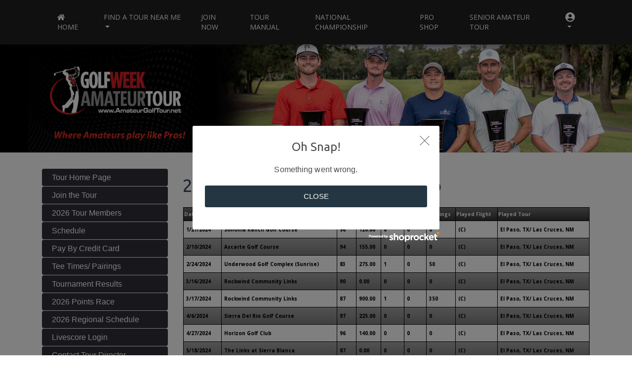

--- FILE ---
content_type: text/html; charset=utf-8
request_url: https://www.amateurgolftour.net/el_paso_tour_pages/detail.aspx?id=44182&season=2024&name=Hinojo,%20Rolando
body_size: 29309
content:

<!DOCTYPE html>
<html lang="en">
<head>
    <meta http-equiv='Content-Type' content='Type=text/html; charset=ISO-8859-1'>
    <meta charset="ISO-8859-1" />
    <link rel="apple-touch-icon" sizes="76x76" href="/new/Site/themed-images/pages/appple-icon/apple-icon.png">
    <link rel="icon" type="image/png" href="/new/images/favicon.png">
    <meta http-equiv="X-UA-Compatible" content="IE=edge" />
    <meta content='width=device-width, initial-scale=1.0, maximum-scale=1.0, user-scalable=0, shrink-to-fit=no' name='viewport' />
    <title>Golfweek Amateur Tour</title>
    <meta name="description" content="" />
    <meta name="keywords" content="" />
    <meta name="contributor" content="" />
    <link href="https://fonts.googleapis.com/css?family=Open+Sans:300,400,700|Ubuntu:400,700|Material+Icons" rel="stylesheet"> 
    <link href="https://use.fontawesome.com/releases/v5.5.0/css/all.css" rel="stylesheet" />
    <link href="/new/Site/styles/base.css" rel="stylesheet" />
    <link href="/new/Site/styles/styles.css" rel="stylesheet" />
    <link href="/new/Site/styles/theme.css" rel="stylesheet" />
    <link href="/new/Site/styles/animate.css" rel="stylesheet" />
    <link href="/new/Site/styles/custom.css" rel="stylesheet" />
    
</head>

<body class="designview template-page sidebar-collapse">
    <form name="Form1" method="post" action="./detail.aspx?id=44182&amp;season=2024&amp;name=Hinojo%2c+Rolando" id="Form1">
<div>
<input type="hidden" name="__VIEWSTATE" id="__VIEWSTATE" value="8nwLRZ9YXA1sI4TnIp48g4WRV2rOT9lYxpVfYsZCfsznodQag7oxUCvaPtzg7tPgZVGOxs7hHJKsjhyna99UZzbmAz3ck+/hnVGHkGvnNyUQMw0TwqgRODW5ghPCV3P86un1wBO6b2aE9DynXu7DGHeGIAZx4+sXrVYk1ZQd8QUuTgH5s/421hyBIqc8Ru2P2RqFBOjhEEAknjVjFIRSZXl+GPzI2jYb0NWNaFJE7wqzyV7Cn9SFw551SvcK9ujYJHaVBLMgnUuuniIWUT3J/9YIhCd7EDplg0zXADLGweqJSRb1Pw7r+DYMFdx42e5E4dOfDxXa0w3jqHNO5Ok4lBdZ/ooGQk9iBz4OmpFj+3dQS84pDdmajW7tcLChU71bXgEJbY7i7Fjlxa23Rb0O3daGxYa2/N0Qy/EGtac4njPZZ5+6YZm021QglmYv9vS957gn4YEyuT/ODlRRDbpQP0QCvgc93D/LYu+r0c4uy4uIRj4J+KGfP7JOu//jWVHuIZaoXk7ojSakgMqkfj+m8/oj4z/VprlY4bWdin+WuhmRLVIkGu7IKWl6hoz0+pJV+hXHVvs+TqrEMiqAcs88XpkaEcznrQOBM4bTssevvsNDmnpCXRAByJV+9vVjlQnA0tK2ENAcroQoANyZD74+zmnyqX1H+0zssG4Ti473/U6PhsE/XqtFfdLvPTss289zTDBk/FEP3Mni2HXeNbI4XqyGO1x/BbdHWNNfNUwZiUZ+vGrMeTLjcTCjpCyPc/+w44oOM5ragCJ2gxVKnVHbzHwCw1pVtBcnwuhIZqsFdMn5aIPnpBj9lPvQapMX3uV+LRztJ8V1dE7Ec9w4dGlmr//8/[base64]/Ox5d402TDgdMbE63Y2mWui2k9XOxnUKpFo8lLKFxys64Q25tDp+47qGMl2ODQjbMxmmHsT6TumNyjU3Zx2IpXVhV+pGWMNvu0wyoU2DQvf82DljBuoRlVn1dlz0cE6KXqj7NR4Wa3oRWCwrIdZ6A0fuWF4VJB8uBU3Zg74wmctqM/jBsg6+GZNIJw/uFU15VOc/SdC6xgpNQxpm7HnNEpgpKNdQ1cRNXtA761MxHriFhqtOEVgUZzEKwvm6pLlZ9AjR6zR2IoRjiGnUoiFmZxNzQAVbpuW70hLKqdm9VxmkhQbfsLsvmS5cvYVsh+gLfnRydvF0vS8BVgAEqPzclMnhIQ4kb3jbY7/pAPG87RCgQ4f8PQgoWuXagkP4CpPnywv3THw7x7u5btUoeEs08UhFOUQG9HCzqZEP1KzpFp/EiDYHWYNy0nSHLq8lmkzTzXTe1MBY7nxtIfRF2gsSgkEFuzMJbsk7OE8yq/IwwuEDPiYGJrZKPOGOkilRVfjlAvOJAMkLDZLCLLZc+mDitDoOkhYy5Lc7xflGLZ5Sz6PiMKSlMq6BG9eHrJihaAfh3bB6m5Ge50yuXhZ3gOTpAcrDseuCDlHFS4ABrEyV0htd99sO/JR64W0vAHVZTK3fAGmG0XmwfxLnqqzo8bUbm+WiL8uOBK9NMLhclfcoy6Ofam58mUwA2Vs+9qlE/inntXrEIWNRnVQ75JwVxtsNAdqPV6Z6gnWy5Id84EyKLzLzeiAIxikw/DINzCTkyHlFLlQ5SzLU8QJ6JFoc0hNQo4t6RFbbzB9SvWMbBNcPIFIvDplUYBr3HbzelbF5XPR9evkLIyTisHQ+up8UOC60yaSA6f4L161AIHU+Z2/SfOqRSP/u+EGcG8p9sTr18kooQuP8u3dp5vmLNfJdjlPmmr8slwwHjMnPaag59sjcLbnyvoBXc6mOgdYCNAXfxn3Co8hkO/LJhpi0CjjfUJRJMzJhpoZXX5IE78bYuvBMNkA2QuhvWQL3SRq75OBtipjPUBtcxgZMC1Ec14ncdT1xLpFE3aVZJUOq3CbM3Rh2uw8f4XW2ryjIWQ86bv32jE45w4F7/HVeizHdVpNR7Vht59QR9SV6LPRzU7e0ZzKdje7Dv8OGgWwE9Qes4o7IwOAMVAChYpHQ2lYhAkEZM/nmnMy5/CltEaLUcVrS+gBxwSuqWJF9W0hZiLkuXm04LlwZI7/dZIO1EFdwj/wJdyO39FNzNibSYw7fexDcFCyP6H+CYgkHpDHSaMYtDaV1fpAbr/yh066VykpGcdb7Uu0fFl5Ns7H4DVXHQ/wEvtp6mu5hg8KmsEJXpiQakbzaUVzMhJdc8vrR7xTNcDP+t7GURbNJu7GYIl4R52jWjB2Nq5ZIqkW19CrRB2be8zZrOlLxfaROv+bVgF+B34830Pbg9HQEDfOZXF/wwWUdphutmAUsrWenPuqhjoGPv8/8fovC6cLkX4K5ejQmEPRK/8qkXVloH/RnypFHOMXjERBldbUJP8Kz3dyR38r4rnQR9kTqFTtQTvwgws46CxefN4MunFckun72tTS/rsS5/B3Iq2aWbPNl9ix2DurUQaOmWGT5Phw8hup7VfpGZnQwABp6aBPp50mvvHsHm8z5qYn84zFxa3SmCMOoWn4jHsF9y1s+dOTIJccx3tcLlv+myktGsNWPaqIKO5ZLK/8yrghtU72VlfdAVIpksOx0lzXqztqOKkyCxaXj6vGm0j47ywRb5vfOsTh/XRfNY9/F6DghmOf8CEsdys6gs/dNRa9CHyxQkpch/iVSfqtCmXGW84AeZRgPee40fB6jAe4Re5e9vS49EwGoPMJ+IrlvGKQ71cazS1XegUIi5zcXN6dFIvRtoCiqLTykWw5RFZ88b/xxwO3pxUIYQosIsvLfs6/8xtTPCDGmjQVedTG560tIHjrBESAg+zjiadNLMfwC8I43lFL3YkdSu+kxwT4KQtxa38P8cXlHWgLCFqZq9oLB63evx69nHSmoOKlogZFDDNKnVAeKg+dnMHqfIjQzcGOMCMlVB2MfWFJJbxFjF3DKojoIW1/HCASHIB79L/PcJIDX79TqpfZ00xLNJESvwTZ2Tk5BhZ9GtFVzBmmxkDtQmcoU3cImgdM++XWGgn81pzLKJ3kkgrJCIkhkQN0gV0VM24vP7NK9OBMdabNCXCMBZPCSe/sjCwMxlSngLWI01mg0SXlt/tlG+GYb6iB1SQqQsPDjiC6l3l4Xt7PwcANRn2e+YWJZQqTS5WIkZpQu8NSZ7I1QKlpPIwNn8VG4zpOFXZSgBxH65/OuhW5pIp7+jByuDY9veTiZ5ZP+7qZeqW/J+hREQKgrBVPpAx8Ug90SicTEVE1C61JARBOPypNBO6qa2wbXVk/7VgNdQGoHlcc8kK7JKjy931tMN1NHba5QeI+iLzgtylPmzzwcVv4tkHrWuWHGlsquDjRz6adQZ9ZxoFlfQRYD3eycq0qgTmTetXIytfB5SS4/3T1vjEna98p0VeCY4l+QCkro1v7HrF2QGoASBmqwy+AXofo9iykHtwDuPUN14NooFblUDeHTQqIHQqGiAZss+1h6d6vkitd2F24ouex2eSPHZMc8fEzivQ7k98AwGBobfnAkfIapcVG/9Udo0wWb0fH2VfhSFmQkcnkk6DuT7B3MEtE1UP0AXsmu05W33Vjb8zwUeZ00C5tKjq+2QzIlmm+CJI/2BJP7hMu1Lh8r4Qts817pW3zbV2IYHFuiT4PzCUKGpHkEr0a9UXrnnu8t6sJAIbBYQNWr79dUnxUEdZLYYFYYlVTjCfcBtKGK11758tqdQ4gHJkAm3N8UtAEeSXJDIG0Lxkz+0lnV9/xkNxENYsZxCT222PjJqh2z6n5EJ2f00GZ1wYXM8kqygiXinCm/sFpzW47oXvKQgiCGs07FzhdO5Njv0IuZNAu3crZYOme/vqmXzGMAFvY6EGnLpdZN3G829p8XShjhhcz9hMwRnbR79jEJv4QM1hvXoI14NXwyX59Fa/NWY1Xq/LpBx9KLl7orfb5gJGKENXSlfLlYs6hLk0WKVZiwQDMtNRT0h7WqRGfNzVEbxKDNLzMqEgTYXCTsBgA6zRsAYZkqbjVrEFYDwi8voDl42vmKTG4ieDjgbZJtzc0tzAAxi1y3qLTB3uCsyk9qrqRneL7CajfVWom+BfD3AAr235AkgCZvK/Z2bjTfyoGCLKr7oEeGldYjrgBu2g0SbZuYrod1809oRyxWjUTV/HDWQp9aIWDoqvsPdEODS9+BOuFEwcNf6jlcf9vR/6yAB5Ea01+F7G/rf2rR1jY9CQzwBoZuUCbWUfS3WhMjunbDw/bcm+TYqTvbGKI6W7yqxGtFeghyXgEy2c7eN/MaHN2SpALLjVLNpy65FMJkFSEECpISg0EjWtWtdRciCWnxG5BUXUT/GRxP0A+fqT7s7HpGRfoCgehGA74mMwApVUIx3nXxEV5eaYAh+Cly48Gg3GWbH0nd2DBJdTwZNYkYD+fGEBa2vSr0s/1A+132A3UXCm7bgotw2WFHnzcjk5ORnGG/5bYNDytRyJ4hWrcE0/aPJl33DMCUho0JbqVdp75GBv2bok0+arYx6ljuC6zp8bGYsHkYAH6d+7QEudGBtREylDcho6P1VpH4AGBKb/Mn3wPPxIWaDS15pwWWZrJWsKcCFQyC1Y7JaS9QlnMjhnlw86filh0Q/[base64]/haAhw2E+KDfytjRnEHkDJPOnPqWmLTJL+znPlisWkc2idPsn0tRZPnnGHomrdJozvsflnEjbmp67MXz2GWjStPlqyAsj5OJ3nBO5tgQc1ywfP6y8bnNDloS4L52XWThYD+NJWAN8s8FEr0jTXHyGIAXIK9epigm4ZPCrjDdRcCeNIbnV1fYq4bs/xQb1Qmhoq394uEWxabmo6GA1kjPQEK/QG8Lqxs4MGjGfg8RJU+lejflI/CP+AW9s95xmEayXGjJr3/vFsRlpHS1MjySyFpaOPJhmrL+HsReexC+payTFAVWAJ7EFwGTJgJvPJ8D8VACmBTQDOCEXW9P8GUn+UqRF1olkK1+GKQVz7a+HMf1M0e9tvl1i+zt2W7jgT1KVJcrJ+Ffpw5X4MtoUmwcsKxBP4CtBfV+Uj9TuLfxIPj/YvUYdYf/iGETGjt0kfDT0hTmr/iHhpJVdYmREabZWRHaZOfFdAoaDd/GYVkTXxz3oDxt8LrpGrs/BhNepzpVukkGpgsAOtJGYCtJ4tpLEs6QTjvo06xliMnO2m/hEup+f6ghiAbQQsRoUYcwXP4WxcJ8IWb7CRtOnbz1l2CPzjRIM/Eoz4ZVC4cxzP9tCHprqB4Zn2MGsrVCq/IPEdRr0JYUlowhWOB0IPXfGd8KXGVNOxw4s2nq1TI+u3hS7tHcGcA7OsLhg+ujzBFcg5auPH7Y9B08+RcHJQ8UPPAgjs0yCSoswigrvK9VUKzLOClXbRM8aVddONb8XG8L2KOEmajsbMvvXGH97LY4lcuEj4yt2Lks+K0rexdJ7sQtG/W8Mt/YFdJLNMcsV0LV5OELPq6afQYiNMkwfWtvynk58OtHb4hmc8mOjgr2IIg8GJ/l4r9bDTo0x0xc/MbBO1dT4pHrZV4AhXZVan+p8LPAKOU9PIanh69VdHYM4gHsQmXXnDnVc8Erb+lbLlInPS8QPVCNbiKEcaloJ3nyIZO0DICkfifk+0z7FidwrVEAeFtxwjzCths7mDWfL+FCZp6BLtA9QvjNwKVaMBuUiKkGCURSQGParTzd+eVXokPKVoMh44lx7jHjww7c/Ry/mMjwPnqYIxMwYAAOTQXmAYVwN7Rri2iBFJ4HW+wObWCwsOr0SC7DbsJHeKMaWTfQGwC6KeajLFi9yq+e4uKPUA573cnn9hLx6OYQET3LvZCINvvBY7207AAUJb3o87r3/R5W4lTO33tUZsmuZsla8mGMineS88ZOCKy60QZRV7IzQ8PkHmVS80aRMr7pwF20uw/eUpqefjGPDb8TlFpvCOwiPA65tXNqqJqYclk9/IbsuUg/A7uDX5adv9LbGmw4iE3Haxf4clqEq1NEkN9Jq1iXRAma+evYJ8kxFWJQBBYY5o9QsPz20o8M8KJrgxMpSKj6cuLRO0Jq9MAhfFIXf4cclpAyGA8RA6CDNPC9Wogo+GKeqUNs9P/9KtWVGZH7n6rmdHmnFJhZQV47cW0aCaPQXC5Q4rJGfzUoR14DCX4HcivYzWSAxgwa3Dq5fTzL1fGtKzV02ChPMAw1UnBcTcddDKxi/qot64V1+DbP3wC2yau/aHooRoXv8MQX+0ZUHvyDUbeL0GT9mkiAu6KL2BRRIJRw1H4QVgOrfD7OWIs2qqkc6EHo/6ycpS3sAQB2mS+oQMymMr3C7rAKDftpZi4paoyilu4X1et3zNzN/B66Wdn2pUfPJ1o4+xrFyauUlHK8imkEFRtWpdfWpwerHMqHur/Lj+cMtTCYuRH7COIgefzeuirXKxf+9TpI+r4WzH3/fWSwdqANW0ijC0XJtemoz494GqOtwMpEylb" />
</div>

<div>

	<input type="hidden" name="__VIEWSTATEGENERATOR" id="__VIEWSTATEGENERATOR" value="C1820235" />
</div>
    <script>
    document.body.className = document.body.className.replace("designview", "");
    //document.getElementByTagName("body")[0].removeClass("designview");
    </script>
    
	<div class="template-header">
         

<nav class="navbar navbar-inverse bg-dark bg-wood fixed-top navbar-expand-lg" id="sectionsNav">
    <div class="container">
<!-- website name -->
<div class="navbar-translate">
	<a class="navbar-brand" href="#">
	<!--
<img src="/new/images/GWAT_Logo_OnBlack.png" class="headerLogo" /> -->
	</a>
	<button aria-expanded="false" aria-label="Toggle navigation" class="navbar-toggler" data-toggle="collapse" type="button">
	<span class="sr-only">Toggle navigation</span>
	<span class="navbar-toggler-icon"></span>
	<span class="navbar-toggler-icon"></span>
	<span class="navbar-toggler-icon"></span>
	</button>
</div>
<!-- website name -->
<!-- main menu-->
<div class="collapse navbar-collapse">
<ul class="navbar-nav ml-auto">     
 <li class="nav-item">
           <a class="nav-link" href="/default.aspx"> <i class="fas fa-home"></i> Home </a>
        </li>
    <li class="dropdown nav-item">
		<a class="dropdown-toggle nav-link" data-toggle="dropdown" href="#">Find a Tour near me</a>
		<div class="dropdown-menu">
          <a class="dropdown-item" href="/alabama_tour_pages/default.aspx">Alabama</a>
            <a class="dropdown-item" href="/phoenix_tour_pages/default.aspx">Arizona</a>
            <a class="dropdown-item" href="/arkansas_tour_pages/default.aspx">Arkansas</a>
            <a class="dropdown-item" href="/atlanta_tour_pages/default.aspx">Atlanta, GA</a>
            <a class="dropdown-item" href="/augusta_tour_pages/default.aspx">Augusta, GA</a>
            <a class="dropdown-item" href="/central_california_tour_pages/default.aspx">California</a>
            <a class="dropdown-item" href="/triad_tour_pages/default.aspx">Central North Carolina</a>
            <a class="dropdown-item" href="/charleston_tour_pages/default.aspx">Charleston, SC</a>
            <a class="dropdown-item" href="/Charlotte_tour_pages/default.aspx">Charlotte, NC</a>
            <a class="dropdown-item" href="/chicago_tour_pages/default.aspx">Chicago, IL</a>
            <a class="dropdown-item" href="/cincinnati_tour_pages/default.aspx">Cincinnati/Dayton, OH</a>
            <a class="dropdown-item" href="/cleveland_tour_pages/default.aspx">Cleveland/Akron, OH</a>
            <a class="dropdown-item" href="/columbia_tour_pages/default.aspx">Columbia, SC</a>
            <a class="dropdown-item" href="/columbus_tour_pages/default.aspx">Columbus,OH</a>
            <a class="dropdown-item" href="/dallas_tour_pages/default.aspx">Dallas/Ft. Worth, TX</a>
            <a class="dropdown-item" href="/denver_tour_pages/default.aspx">Denver, CO</a>
            <a class="dropdown-item" href="/downeast_tour_pages/default.aspx">Eastern NC</a>
            <a class="dropdown-item" href="/el_paso_tour_pages/default.aspx">El Paso, TX/ Las Cruces, NM</a>
            <a class="dropdown-item" href="/hiltonhead_tour_pages/default.aspx">Hilton Head- Savannah</a>
            <a class="dropdown-item" href="/houston_tour_pages/default.aspx">Houston, TX</a>
            <a class="dropdown-item" href="/indywky_tour_pages/default.aspx">Indiana-W Ky</a>
            <a class="dropdown-item" href="/indy_tour_pages/default.aspx">Indianapolis, IN</a>
            <!--<a class="dropdown-item" href="/jacksonville_tour_pages/default.aspx">Jacksonville, FL</a>-->
            <a class="dropdown-item" href="/kansas_tour_pages/default.aspx">Kansas</a>
            <a class="dropdown-item" href="/lexington_tour_pages/default.aspx">Kentucky</a>
            <a class="dropdown-item" href="/las_vegas_tour_pages/default.aspx">Las Vegas, NV</a>
            <a class="dropdown-item" href="/nla_tour_pages/default.aspx">Louisiana North</a>
            <a class="dropdown-item" href="/sla_tour_pages/default.aspx">Louisiana South</a>
          
            <a class="dropdown-item" href="/detroit_tour_pages/default.aspx">Michigan</a>
           
            <a class="dropdown-item" href="/milwaukee_tour_pages/default.aspx">Milwaukee, WI</a>
            <a class="dropdown-item" href="/minneapolis_tour_pages/default.aspx">Minneapolis/St. Paul, MN</a>
            <a class="dropdown-item" href="/mississippi_tour_pages/default.aspx">Mississippi</a>
            <!--<a class="dropdown-item" href="/mb_tour_pages/default.aspx">Myrtle Beach/Wilmington</a>-->
            <a class="dropdown-item" href="/nashville_tour_pages/default.aspx">Nashville, TN</a>
            <a class="dropdown-item" href="/new_jersey_tour_pages/default.aspx">New Jersey</a>
            
            <a class="dropdown-item" href="/upstateny_tour_pages/default.aspx">NY Upstate</a>
            <a class="dropdown-item" href="/ncfl_tour_pages/default.aspx">North Florida</a>
            <a class="dropdown-item" href="/orlando_tour_pages/default.aspx">Orlando, FL</a>
           <a class="dropdown-item" href="/seattle_tour_pages/default.aspx">Pacific Northwest</a>
            <a class="dropdown-item" href="/philly_tour_pages/default.aspx">Philadelphia, PA Metro</a>
   			
    		<a class="dropdown-item" href="/richmond_tour_pages/default.aspx">Richmond, VA</a>
            
             <a class="dropdown-item" href="/southflorida_tour_pages/default.aspx">South Florida</a>
            <a class="dropdown-item" href="/stlouis_tour_pages/default.aspx">St. Louis, MO</a>
            <a class="dropdown-item" href="/tampa_tour_pages/default.aspx">Tampa, FL</a>
            <a class="dropdown-item" href="/tidewater_tour_pages/default.aspx">Tidewater, VA</a>
            
            <!--<a class="dropdown-item" href="/upstate_tour_pages/default.aspx">Upstate SC</a>-->
            <a class="dropdown-item" href="/dc_tour_pages/default.aspx">Washington, DC Metro</a>
             <a class="dropdown-item" href="/ThePodC/Default.aspx">The PodCast</a>
            <a class="dropdown-item" href="/regional_pages/default.aspx">Regionals</a>
            <a class="dropdown-item" href="/tour_championship/default.aspx">National Championship</a>
		</div>
	    </li>
      

        <li class="nav-item">
		<a class="nav-link" href="https://www.amateurgolftour.net/register/Signup.aspx">Join Now</a>
    </li> 
    
    <li class="nav-item">
		<a class="nav-link" href="https://www.amateurgolftour.net/Golfweek_Tour_Manual26.pdf"> Tour Manual </a>
    </li> 
    
    	<li class="nav-item">
		<a class="nav-link" href="https://amateurgolftour.net/Tour_championship/2025_tour_championship.aspx">National Championship </a>
</li>
    	<li class="nav-item">
		<a class="nav-link" href="https://www.amateurgolftour.net/catalog.aspx">Pro Shop</a>
</li>
<!--<li class="nav-item">
		<a class="nav-link" href="https://www.amateurgolftour.net/thepodcast/Default.aspx">The PodCast</a>
</li>-->
    	<li class="nav-item">
		<a class="nav-link" href="https://www.senioramateurgolftour.net/default.aspx">Senior Amateur Tour</a>
<!-- golfer icon -->
    
    <li class="dropdown nav-item">
		<a class="dropdown-toggle nav-link" data-toggle="dropdown" href="#"><i class="fa fa-user-circle" aria-hidden="true"></i></a>
		<div class="dropdown-menu">
            <a class="dropdown-item" href="/GolferLogon.aspx">Login</a>
            <a class="dropdown-item" href="/Reset.aspx">Forgot Password</a>
            </div>
      </li>
    


</ul>
      </div>
<!-- main menu-->
    </div>
  </nav> 
    </div>
    <div class="template-showcase">
        <div class="blackHeader"> 
            <div class="leftSlides">
                <img src="/new/Site/themed-images/backgrounds/Group_smal.jpg" width="100%" height="auto" />
            </div>  
        </div>
    </div>
	<div class="template-main">
    
<div class="main main-raised">
	<div class="section-inner">
		<!-- content -->
		<div class="section container">
			<!-- section 1col -->
			<div class="section-col">
				<div class="row">
					<div class="col-md-3 ml-auto">
						<div class="info info-horizontal">
							<!-- menu side -->
							<div class="menu-side-wrapper ">
							
 <div class="menu-side">

    <ul class="menuside">
        <!-- button 1 -->
        <li><a href="Default.aspx">Tour Home Page</a></li>

        <!-- button 2 -->
        <li><a href="/register/Signup.aspx">Join the Tour</a></li>
        
        <!-- button 3 -->
        <li><a href="Members.aspx">2026 Tour Members</a></li>

        <!-- button 4 -->
        <li><a href="Schedule.aspx">Schedule</a></li>

        <!-- button 5 -->
        <li><a href="cc_pay.aspx">Pay By Credit Card</a></li>

        <!-- button 6 -->
        <!--<li>
            <a href="#" class="downarrow">Tournament Info </a>
            <ul>-->
                <li><a href="Pairings.aspx">Tee Times/ Pairings </a></li>
                <li><a href="Results.aspx">Tournament Results </a></li>
                
           <!-- </ul>
        </li>-->

        <!-- button 7 -->
        <li><a href="Standings.aspx">2026 Points Race</a>	</li>
       <li><a href="/regional_pages/Schedule.aspx">2026 Regional Schedule</a>	</li> 
        <!-- button 8 -->
<li><a href="https://www.amateurgolftour.net/livescore.aspx">Livescore Login </a></li>
        <!-- button 9 -->
        <li><a href="Contact.aspx">Contact Tour Director</a></li>



    </ul>

</div> 
</div>
<!-- menu side --></div>
 <div class="info info-horizontal">
    <div class="srixonSpot"><a href="https://us.dunlopsports.com/srixon/srixon-golf-irons-selector-fitting.html?utm_source=golfweekamtour&amp;utm_medium=banner&amp;utm_campaign=irons-selector-fitting	&amp;utm_content=website"><img src="../../images/ZXIrons2.jpg" width="100%"/></a></div>
    <div class="icon icon-primary"></div>
    <div class="description"></div>
</div> 
					</div>
				  
                    <div class="col-md-9 ml-auto">
                        <div class="results_header">
                          <h2 class='results_title'><span id="seasonText">2024</span> Details for <span id="nameText">Hinojo, Rolando</span></h2>
                        
                        </div>
                            <span id="schedule"><div class='table-responsive table-bordered nowrap'><table class='schedule-table'><tr><th>Date</th><th>Tournament</th><th>Score</th><th>Points</th><th>Birdies</th><th>Eagles</th><th>Earnings</th><th>Played Flight</th><th>Played Tour</th></tr><tr class='schedule-table-even'><td>1/27/2024</td><td>Sonoma Ranch Golf Course</td><td>96</td><td>120.00</td><td>0</td><td>0</td><td>0</td><td>(C)</td><td>El Paso, TX/ Las Cruces, NM</td></tr><tr class='schedule-table-odd'><td>2/10/2024</td><td>Ascarte Golf Course</td><td>94</td><td>155.00</td><td>0</td><td>0</td><td>0</td><td>(C)</td><td>El Paso, TX/ Las Cruces, NM</td></tr><tr class='schedule-table-even'><td>2/24/2024</td><td>Underwood Golf Complex (Sunrise)</td><td>83</td><td>275.00</td><td>1</td><td>0</td><td>50</td><td>(C)</td><td>El Paso, TX/ Las Cruces, NM</td></tr><tr class='schedule-table-odd'><td>3/16/2024</td><td>Rockwind Community Links</td><td>90</td><td>0.00</td><td>0</td><td>0</td><td>0</td><td>(C)</td><td>El Paso, TX/ Las Cruces, NM</td></tr><tr class='schedule-table-even'><td>3/17/2024</td><td>Rockwind Community Links</td><td>87</td><td>900.00</td><td>1</td><td>0</td><td>350</td><td>(C)</td><td>El Paso, TX/ Las Cruces, NM</td></tr><tr class='schedule-table-odd'><td>4/6/2024</td><td>Sierra Del Rio Golf Course </td><td>97</td><td>225.00</td><td>0</td><td>0</td><td>0</td><td>(C)</td><td>El Paso, TX/ Las Cruces, NM</td></tr><tr class='schedule-table-even'><td>4/27/2024</td><td>Horizon Golf Club</td><td>96</td><td>140.00</td><td>0</td><td>0</td><td>0</td><td>(C)</td><td>El Paso, TX/ Las Cruces, NM</td></tr><tr class='schedule-table-odd'><td>5/18/2024</td><td>The Links at Sierra Blanca</td><td>87</td><td>0.00</td><td>0</td><td>0</td><td>0</td><td>(C)</td><td>El Paso, TX/ Las Cruces, NM</td></tr><tr class='schedule-table-even'><td>5/19/2024</td><td>Rainmakers Resort & Club</td><td>101</td><td>310.00</td><td>1</td><td>0</td><td>0</td><td>(C)</td><td>El Paso, TX/ Las Cruces, NM</td></tr><tr class='schedule-table-odd'><td>6/1/2024</td><td>Desert Lakes Golf Course</td><td>97</td><td>135.00</td><td>1</td><td>0</td><td>0</td><td>(C)</td><td>El Paso, TX/ Las Cruces, NM</td></tr><tr class='schedule-table-even'><td>6/22/2024</td><td>Butterfield Trail Golf Club</td><td>95</td><td>107.50</td><td>0</td><td>0</td><td>0</td><td>(C)</td><td>El Paso, TX/ Las Cruces, NM</td></tr><tr class='schedule-table-odd'><td>7/6/2024</td><td>Tubac Golf Resort</td><td>94</td><td>0.00</td><td>1</td><td>0</td><td>0</td><td>(C)</td><td>El Paso, TX/ Las Cruces, NM</td></tr><tr class='schedule-table-even'><td>7/7/2024</td><td>Tubac Golf Resort</td><td>86</td><td>280.00</td><td>1</td><td>0</td><td>0</td><td>(C)</td><td>El Paso, TX/ Las Cruces, NM</td></tr><tr class='schedule-table-odd'><td>7/20/2024</td><td>NMSU Golf Course</td><td>91</td><td>100.00</td><td>0</td><td>0</td><td>0</td><td>(C)</td><td>El Paso, TX/ Las Cruces, NM</td></tr><tr class='schedule-table-even'><td>8/3/2024</td><td>Santa Ana GC (Tamaya/Cheena)</td><td>83</td><td>0.00</td><td>1</td><td>0</td><td>0</td><td>(C)</td><td>El Paso, TX/ Las Cruces, NM</td></tr><tr class='schedule-table-odd'><td>8/4/2024</td><td>Twin Warriors Golf Club</td><td>86</td><td>350.00</td><td>1</td><td>0</td><td>0</td><td>(C)</td><td>El Paso, TX/ Las Cruces, NM</td></tr><tr class='schedule-table-even'><td>8/17/2024</td><td>Lone Star Golf Club</td><td>88</td><td>115.00</td><td>0</td><td>0</td><td>0</td><td>(C)</td><td>El Paso, TX/ Las Cruces, NM</td></tr><tr class='schedule-table-odd'><td>8/31/2024</td><td>TPC Scottsdale (Champions)</td><td>88</td><td>0.00</td><td>0</td><td>0</td><td>0</td><td>(C)</td><td>El Paso, TX/ Las Cruces, NM</td></tr><tr class='schedule-table-even'><td>9/1/2024</td><td>TPC Scottsdale (Stadium)</td><td>88</td><td>250.00</td><td>2</td><td>0</td><td>50</td><td>(C)</td><td>El Paso, TX/ Las Cruces, NM</td></tr><tr class='schedule-table-odd'><td>9/14/2024</td><td>Picacho Hills Country Club</td><td>93</td><td>125.00</td><td>1</td><td>0</td><td>0</td><td>(C)</td><td>El Paso, TX/ Las Cruces, NM</td></tr><tr class='schedule-table-even'><td>9/28/2024</td><td>Painted Dunes Desert Golf Course</td><td>91</td><td>0.00</td><td>0</td><td>0</td><td>0</td><td>(C)</td><td>El Paso, TX/ Las Cruces, NM</td></tr><tr class='schedule-table-odd'><td>9/29/2024</td><td>Red Hawk Golf Club</td><td>85</td><td>400.00</td><td>0</td><td>0</td><td>0</td><td>(C)</td><td>El Paso, TX/ Las Cruces, NM</td></tr><tr class='schedule-table-even'><td>10/18/2024</td><td>Hampton Hall</td><td>89</td><td>0.00</td><td>0</td><td>0</td><td>0</td><td>(C)</td><td>El Paso, TX/ Las Cruces, NM</td></tr><tr class='schedule-table-odd'><td>10/19/2024</td><td>Oyster Reef Golf Club</td><td>100</td><td>0.00</td><td>0</td><td>0</td><td></td><td>(C)</td><td>El Paso, TX/ Las Cruces, NM</td></tr><tr class='schedule-table-even'><td>10/20/2024</td><td>Oyster Reef Golf Club</td><td>98</td><td>0.00</td><td>0</td><td>0</td><td>0</td><td>(C)</td><td>El Paso, TX/ Las Cruces, NM</td></tr></table></div></span></div>  
					</div>
				</div>
			</div>
			<!-- section 1col --></div>
					</div>
				</div>
			</div>
		</div>
		<!-- content --></div>
</div>
	</div>
    
 <div class="template-footer"> 
<footer class="footer footer-black footer-big">
	<div class="container">
		<div class="content">
			<div class="row">
				<div class="col-md-2">
					<h5>QUICK LINKS</h5>
					<ul class="links-vertical">
						<li><a href="https://www.amateurgolftour.net/Golfweek_Tour_Manual26.pdf">TOUR MANUAL</a></li>
						<li><a href="https://www.amateurgolftour.net/faqs.aspx">FAQ </a></li>
                        <li><a href="https://www.amateurgolftour.net/allschedule.aspx">ALL SCHEDULES</a></li>
						<li><a href="https://www.amateurgolftour.net/contactall.aspx">CONTACT US </a></li>
                         <li><a href="https://www.amateurgolftour.net/livescore/Default.aspx">PLAYER LIVESCORE LOG IN </a></li>
                         
					  <li><a href="https://www.amateurgolftour.net/logon.aspx">DIRECTOR LOG IN </a></li>
                      <div class="sr-element" data-embed="basket"><script type="application/json">{"publishable_key":"sr_live_pk_666d17762c72bae493cfb6d47a6f8ced769b","options":{"basket_style":"bubble","basket_position":"bottom-right"},"includes":{"show_pop_up_adding_item_to_cart":"1","show_image_thumbnails":"1","show_select_quantity":"1","show_overlay_when_open":"1","show_cart_count":"1","show_cart_total":"0"},"styles":{"basket_background":"#ffffff","basket_color":"#000000","basket_text_color":"#000000","basket_counter_background":"#000000","basket_counter_color":"#ffffff","cart_background":"#ffffff","cart_text_color":"#666666","cart_button_background":"#233642","cart_button_color":"#ffffff","cart_links_text_color":"#808b97","cart_border_color":"#ececec"}}</script></div><script async src="https://cdn.shoprocket.io/loader.js"></script>
                     
					</ul>
			  </div>
				<div class="col-md-2">
					<h5>PARTNERS</h5>
					<ul class="links-vertical">
						<li><a href="https://golfweek.usatoday.com/">GOLFWEEK</a></li>
						<li><a href="https://www.senioramateurgolftour.net/default.aspx">SENIOR AMATEUR TOUR</a></li>
						<li><a href="https://us.dunlopsports.com/srixon/srixon-golf-irons-selector-fitting.html?utm_source=golfweekamtour&amp;utm_medium=banner&amp;utm_campaign=irons-selector-fitting&amp;utm_content=website"><img src="../../images/Srixon-White100.png" width="100" height="32" /></a></li>
					</ul>
				</div>
				<div class="col-md-4">
                  <h5>NEWS TO SHARE</h5>
					<ul class="links-vertical">
						<li><a href="https://amateurgolftour.net/Tour_championship/2025_tour_championship.aspx">NATIONAL TOUR CHAMPIONSHIP</a></li>
						<li><a href="https://www.amateurgolftour.net/VictoryOverCancer.aspx">THE V FOUNDATION FOR CANCER RESEARCH CAMPAIGN</a></li>
                        <li><a href="https://www.amateurgolftour.net/livescore/Leaderboard.aspx">LIVESCORE LEADERBOARD</a></li>
						<li><a href="https://www.amateurgolftour.net/ThePodC/Default.aspx"><img src="../../PODCAST-ART-small.png" width="200" height="200" /></a></li>
						</li>
					</ul>
				</div>
				<div class="col-md-4">
					<h5>Follow Us</h5>
					<ul class="social-buttons">
						<li>
						<a class="btn btn-just-icon btn-link btn-twitter" href="https://twitter.com/GolfweekAmTour">
						<i class="fab fa-twitter"></i></a></li>
						<li>
						<a class="btn btn-just-icon btn-link btn-facebook" href="https://www.facebook.com/GolfweekAmTour/">
						<i class="fab fa-facebook-square"></i></a></li>
						<li>
						
						<a class="btn btn-just-icon btn-link btn-instagram" href="https://www.instagram.com/golfweekamtour/">
						<i class="fab fa-instagram"></i></a></li>
					</ul>
					<h5>Numbers Don&apos;t Lie</h5>
					<h4>5700+ <small>MEMBERS</small></h4>
					<h4>31 <small>YEARS</small></h4>
				</div>
			</div>
		</div>
		<div class="copyright pull-center">
			Copyright &#xA9;
			<script>
                  document.write(new Date().getFullYear())
                </script>
		<a class="whiteText" href="index.htm" target="_blank">MacGolf L.L.C.</a></div>
	</div>
</footer>
</div> 
	
    <!--   Core JS Files   -->
    
    <script src="/new/Site/javascript/core/jquery.min.js" type="text/javascript"></script>
    <script src="/new/Site/javascript/core/popper.min.js" type="text/javascript"></script>
    <script src="/new/Site/javascript/core/bootstrap.min.js" type="text/javascript"></script>
    <script src="/new/Site/javascript/core/jquery-migrate-3.0.1.js" type="text/javascript"></script>
    <script src="/new/Site/javascript/plugins/moment.min.js"></script>
    <script src="/new/Site/javascript/plugins/waypoints.min.js"></script>
    <script src="/new/Site/javascript/plugins/owl.carousel.min.js"></script>
    <script src="/new/Site/javascript/plugins/bootstrap-datetimepicker.js" type="text/javascript"></script>
    <script src="/new/Site/javascript/plugins/jquery.sharrre.js" type="text/javascript"></script>
    <script src="/new/Site/javascript/plugins/wow.min.js" type="text/javascript"></script>
    <script src="/new/Site/javascript/components.js" type="text/javascript"></script>
    
    <script type="text/javascript">
    </script>

    
    <script src="/new/Site/javascript/theme-init.js" type="text/javascript"></script>
    
                                                        </form>  
</body>
<!-- InstanceEnd -->

</html>

--- FILE ---
content_type: text/css
request_url: https://www.amateurgolftour.net/new/Site/styles/animate.css
body_size: 93182
content:
/* animate.css */

@-webkit-keyframes bounce {



    20%,

    53%,

    80%,

    from,

    to {

        -webkit-animation-timing-function: cubic-bezier(.215, .61, .355, 1);

        animation-timing-function: cubic-bezier(.215, .61, .355, 1);

        -webkit-transform: translate3d(0, 0, 0);

        transform: translate3d(0, 0, 0)

    }



    40%,

    43% {

        -webkit-animation-timing-function: cubic-bezier(.755, .05, .855, .06);

        animation-timing-function: cubic-bezier(.755, .05, .855, .06);

        -webkit-transform: translate3d(0, -30px, 0);

        transform: translate3d(0, -30px, 0)

    }



    70% {

        -webkit-animation-timing-function: cubic-bezier(.755, .05, .855, .06);

        animation-timing-function: cubic-bezier(.755, .05, .855, .06);

        -webkit-transform: translate3d(0, -15px, 0);

        transform: translate3d(0, -15px, 0)

    }



    90% {

        -webkit-transform: translate3d(0, -4px, 0);

        transform: translate3d(0, -4px, 0)

    }

}



@keyframes bounce {



    20%,

    53%,

    80%,

    from,

    to {

        -webkit-animation-timing-function: cubic-bezier(.215, .61, .355, 1);

        animation-timing-function: cubic-bezier(.215, .61, .355, 1);

        -webkit-transform: translate3d(0, 0, 0);

        transform: translate3d(0, 0, 0)

    }



    40%,

    43% {

        -webkit-animation-timing-function: cubic-bezier(.755, .05, .855, .06);

        animation-timing-function: cubic-bezier(.755, .05, .855, .06);

        -webkit-transform: translate3d(0, -30px, 0);

        transform: translate3d(0, -30px, 0)

    }



    70% {

        -webkit-animation-timing-function: cubic-bezier(.755, .05, .855, .06);

        animation-timing-function: cubic-bezier(.755, .05, .855, .06);

        -webkit-transform: translate3d(0, -15px, 0);

        transform: translate3d(0, -15px, 0)

    }



    90% {

        -webkit-transform: translate3d(0, -4px, 0);

        transform: translate3d(0, -4px, 0)

    }

}



.bounce {

    -webkit-animation-name: bounce;

    animation-name: bounce;

    -webkit-transform-origin: center bottom;

    transform-origin: center bottom;

}



@-webkit-keyframes flash {



    50%,

    from,

    to {

        opacity: 1

    }



    25%,

    75% {

        opacity: 0

    }

}



@keyframes flash {



    50%,

    from,

    to {

        opacity: 1

    }



    25%,

    75% {

        opacity: 0

    }

}



.flash {

    -webkit-animation-name: flash;

    animation-name: flash;

}



@-webkit-keyframes pulse {



    from,

    to {

        -webkit-transform: scale3d(1, 1, 1);

        transform: scale3d(1, 1, 1)

    }



    50% {

        -webkit-transform: scale3d(1.05, 1.05, 1.05);

        transform: scale3d(1.05, 1.05, 1.05)

    }

}



@keyframes pulse {



    from,

    to {

        -webkit-transform: scale3d(1, 1, 1);

        transform: scale3d(1, 1, 1)

    }



    50% {

        -webkit-transform: scale3d(1.05, 1.05, 1.05);

        transform: scale3d(1.05, 1.05, 1.05)

    }

}



.pulse {

    -webkit-animation-name: pulse;

    animation-name: pulse;

}



@-webkit-keyframes rubberBand {



    from,

    to {

        -webkit-transform: scale3d(1, 1, 1);

        transform: scale3d(1, 1, 1)

    }



    30% {

        -webkit-transform: scale3d(1.25, .75, 1);

        transform: scale3d(1.25, .75, 1)

    }



    40% {

        -webkit-transform: scale3d(.75, 1.25, 1);

        transform: scale3d(.75, 1.25, 1)

    }



    50% {

        -webkit-transform: scale3d(1.15, .85, 1);

        transform: scale3d(1.15, .85, 1)

    }



    65% {

        -webkit-transform: scale3d(.95, 1.05, 1);

        transform: scale3d(.95, 1.05, 1)

    }



    75% {

        -webkit-transform: scale3d(1.05, .95, 1);

        transform: scale3d(1.05, .95, 1)

    }

}



@keyframes rubberBand {



    from,

    to {

        -webkit-transform: scale3d(1, 1, 1);

        transform: scale3d(1, 1, 1)

    }



    30% {

        -webkit-transform: scale3d(1.25, .75, 1);

        transform: scale3d(1.25, .75, 1)

    }



    40% {

        -webkit-transform: scale3d(.75, 1.25, 1);

        transform: scale3d(.75, 1.25, 1)

    }



    50% {

        -webkit-transform: scale3d(1.15, .85, 1);

        transform: scale3d(1.15, .85, 1)

    }



    65% {

        -webkit-transform: scale3d(.95, 1.05, 1);

        transform: scale3d(.95, 1.05, 1)

    }



    75% {

        -webkit-transform: scale3d(1.05, .95, 1);

        transform: scale3d(1.05, .95, 1)

    }

}



.rubberBand {

    -webkit-animation-name: rubberBand;

    animation-name: rubberBand;

}



@-webkit-keyframes shake {



    from,

    to {

        -webkit-transform: translate3d(0, 0, 0);

        transform: translate3d(0, 0, 0)

    }



    10%,

    30%,

    50%,

    70%,

    90% {

        -webkit-transform: translate3d(-10px, 0, 0);

        transform: translate3d(-10px, 0, 0)

    }



    20%,

    40%,

    60%,

    80% {

        -webkit-transform: translate3d(10px, 0, 0);

        transform: translate3d(10px, 0, 0)

    }

}



@keyframes shake {



    from,

    to {

        -webkit-transform: translate3d(0, 0, 0);

        transform: translate3d(0, 0, 0)

    }



    10%,

    30%,

    50%,

    70%,

    90% {

        -webkit-transform: translate3d(-10px, 0, 0);

        transform: translate3d(-10px, 0, 0)

    }



    20%,

    40%,

    60%,

    80% {

        -webkit-transform: translate3d(10px, 0, 0);

        transform: translate3d(10px, 0, 0)

    }

}



.shake {

    -webkit-animation-name: shake;

    animation-name: shake;

}



@-webkit-keyframes headShake {

    0% {

        -webkit-transform: translateX(0);

        transform: translateX(0)

    }



    6.5% {

        -webkit-transform: translateX(-6px) rotateY(-9deg);

        transform: translateX(-6px) rotateY(-9deg)

    }



    18.5% {

        -webkit-transform: translateX(5px) rotateY(7deg);

        transform: translateX(5px) rotateY(7deg)

    }



    31.5% {

        -webkit-transform: translateX(-3px) rotateY(-5deg);

        transform: translateX(-3px) rotateY(-5deg)

    }



    43.5% {

        -webkit-transform: translateX(2px) rotateY(3deg);

        transform: translateX(2px) rotateY(3deg)

    }



    50% {

        -webkit-transform: translateX(0);

        transform: translateX(0)

    }

}



@keyframes headShake {

    0% {

        -webkit-transform: translateX(0);

        transform: translateX(0)

    }



    6.5% {

        -webkit-transform: translateX(-6px) rotateY(-9deg);

        transform: translateX(-6px) rotateY(-9deg)

    }



    18.5% {

        -webkit-transform: translateX(5px) rotateY(7deg);

        transform: translateX(5px) rotateY(7deg)

    }



    31.5% {

        -webkit-transform: translateX(-3px) rotateY(-5deg);

        transform: translateX(-3px) rotateY(-5deg)

    }



    43.5% {

        -webkit-transform: translateX(2px) rotateY(3deg);

        transform: translateX(2px) rotateY(3deg)

    }



    50% {

        -webkit-transform: translateX(0);

        transform: translateX(0)

    }

}



.headShake {

    -webkit-animation-timing-function: ease-in-out;

    animation-timing-function: ease-in-out;

    -webkit-animation-name: headShake;

    animation-name: headShake;

}



@-webkit-keyframes swing {

    20% {

        -webkit-transform: rotate3d(0, 0, 1, 15deg);

        transform: rotate3d(0, 0, 1, 15deg)

    }



    40% {

        -webkit-transform: rotate3d(0, 0, 1, -10deg);

        transform: rotate3d(0, 0, 1, -10deg)

    }



    60% {

        -webkit-transform: rotate3d(0, 0, 1, 5deg);

        transform: rotate3d(0, 0, 1, 5deg)

    }



    80% {

        -webkit-transform: rotate3d(0, 0, 1, -5deg);

        transform: rotate3d(0, 0, 1, -5deg)

    }



    to {

        -webkit-transform: rotate3d(0, 0, 1, 0deg);

        transform: rotate3d(0, 0, 1, 0deg)

    }

}



@keyframes swing {

    20% {

        -webkit-transform: rotate3d(0, 0, 1, 15deg);

        transform: rotate3d(0, 0, 1, 15deg)

    }



    40% {

        -webkit-transform: rotate3d(0, 0, 1, -10deg);

        transform: rotate3d(0, 0, 1, -10deg)

    }



    60% {

        -webkit-transform: rotate3d(0, 0, 1, 5deg);

        transform: rotate3d(0, 0, 1, 5deg)

    }



    80% {

        -webkit-transform: rotate3d(0, 0, 1, -5deg);

        transform: rotate3d(0, 0, 1, -5deg)

    }



    to {

        -webkit-transform: rotate3d(0, 0, 1, 0deg);

        transform: rotate3d(0, 0, 1, 0deg)

    }

}



.swing {

    -webkit-transform-origin: top center;

    transform-origin: top center;

    -webkit-animation-name: swing;

    animation-name: swing;

}



@-webkit-keyframes tada {



    from,

    to {

        -webkit-transform: scale3d(1, 1, 1);

        transform: scale3d(1, 1, 1)

    }



    10%,

    20% {

        -webkit-transform: scale3d(.9, .9, .9) rotate3d(0, 0, 1, -3deg);

        transform: scale3d(.9, .9, .9) rotate3d(0, 0, 1, -3deg)

    }



    30%,

    50%,

    70%,

    90% {

        -webkit-transform: scale3d(1.1, 1.1, 1.1) rotate3d(0, 0, 1, 3deg);

        transform: scale3d(1.1, 1.1, 1.1) rotate3d(0, 0, 1, 3deg)

    }



    40%,

    60%,

    80% {

        -webkit-transform: scale3d(1.1, 1.1, 1.1) rotate3d(0, 0, 1, -3deg);

        transform: scale3d(1.1, 1.1, 1.1) rotate3d(0, 0, 1, -3deg)

    }

}



@keyframes tada {



    from,

    to {

        -webkit-transform: scale3d(1, 1, 1);

        transform: scale3d(1, 1, 1)

    }



    10%,

    20% {

        -webkit-transform: scale3d(.9, .9, .9) rotate3d(0, 0, 1, -3deg);

        transform: scale3d(.9, .9, .9) rotate3d(0, 0, 1, -3deg)

    }



    30%,

    50%,

    70%,

    90% {

        -webkit-transform: scale3d(1.1, 1.1, 1.1) rotate3d(0, 0, 1, 3deg);

        transform: scale3d(1.1, 1.1, 1.1) rotate3d(0, 0, 1, 3deg)

    }



    40%,

    60%,

    80% {

        -webkit-transform: scale3d(1.1, 1.1, 1.1) rotate3d(0, 0, 1, -3deg);

        transform: scale3d(1.1, 1.1, 1.1) rotate3d(0, 0, 1, -3deg)

    }

}



.tada {

    -webkit-animation-name: tada;

    animation-name: tada;

}



@-webkit-keyframes wobble {



    from,

    to {

        -webkit-transform: translate3d(0, 0, 0);

        transform: translate3d(0, 0, 0)

    }



    15% {

        -webkit-transform: translate3d(-25%, 0, 0) rotate3d(0, 0, 1, -5deg);

        transform: translate3d(-25%, 0, 0) rotate3d(0, 0, 1, -5deg)

    }



    30% {

        -webkit-transform: translate3d(20%, 0, 0) rotate3d(0, 0, 1, 3deg);

        transform: translate3d(20%, 0, 0) rotate3d(0, 0, 1, 3deg)

    }



    45% {

        -webkit-transform: translate3d(-15%, 0, 0) rotate3d(0, 0, 1, -3deg);

        transform: translate3d(-15%, 0, 0) rotate3d(0, 0, 1, -3deg)

    }



    60% {

        -webkit-transform: translate3d(10%, 0, 0) rotate3d(0, 0, 1, 2deg);

        transform: translate3d(10%, 0, 0) rotate3d(0, 0, 1, 2deg)

    }



    75% {

        -webkit-transform: translate3d(-5%, 0, 0) rotate3d(0, 0, 1, -1deg);

        transform: translate3d(-5%, 0, 0) rotate3d(0, 0, 1, -1deg)

    }

}



@keyframes wobble {



    from,

    to {

        -webkit-transform: translate3d(0, 0, 0);

        transform: translate3d(0, 0, 0)

    }



    15% {

        -webkit-transform: translate3d(-25%, 0, 0) rotate3d(0, 0, 1, -5deg);

        transform: translate3d(-25%, 0, 0) rotate3d(0, 0, 1, -5deg)

    }



    30% {

        -webkit-transform: translate3d(20%, 0, 0) rotate3d(0, 0, 1, 3deg);

        transform: translate3d(20%, 0, 0) rotate3d(0, 0, 1, 3deg)

    }



    45% {

        -webkit-transform: translate3d(-15%, 0, 0) rotate3d(0, 0, 1, -3deg);

        transform: translate3d(-15%, 0, 0) rotate3d(0, 0, 1, -3deg)

    }



    60% {

        -webkit-transform: translate3d(10%, 0, 0) rotate3d(0, 0, 1, 2deg);

        transform: translate3d(10%, 0, 0) rotate3d(0, 0, 1, 2deg)

    }



    75% {

        -webkit-transform: translate3d(-5%, 0, 0) rotate3d(0, 0, 1, -1deg);

        transform: translate3d(-5%, 0, 0) rotate3d(0, 0, 1, -1deg)

    }

}



.wobble {

    -webkit-animation-name: wobble;

    animation-name: wobble;

}



@-webkit-keyframes jello {



    11.1%,

    from,

    to {

        -webkit-transform: translate3d(0, 0, 0);

        transform: translate3d(0, 0, 0)

    }



    22.2% {

        -webkit-transform: skewX(-12.5deg) skewY(-12.5deg);

        transform: skewX(-12.5deg) skewY(-12.5deg)

    }



    33.3% {

        -webkit-transform: skewX(6.25deg) skewY(6.25deg);

        transform: skewX(6.25deg) skewY(6.25deg)

    }



    44.4% {

        -webkit-transform: skewX(-3.125deg) skewY(-3.125deg);

        transform: skewX(-3.125deg) skewY(-3.125deg)

    }



    55.5% {

        -webkit-transform: skewX(1.5625deg) skewY(1.5625deg);

        transform: skewX(1.5625deg) skewY(1.5625deg)

    }



    66.6% {

        -webkit-transform: skewX(-.78125deg) skewY(-.78125deg);

        transform: skewX(-.78125deg) skewY(-.78125deg)

    }



    77.7% {

        -webkit-transform: skewX(.390625deg) skewY(.390625deg);

        transform: skewX(.390625deg) skewY(.390625deg)

    }



    88.8% {

        -webkit-transform: skewX(-.1953125deg) skewY(-.1953125deg);

        transform: skewX(-.1953125deg) skewY(-.1953125deg)

    }

}



@keyframes jello {



    11.1%,

    from,

    to {

        -webkit-transform: translate3d(0, 0, 0);

        transform: translate3d(0, 0, 0)

    }



    22.2% {

        -webkit-transform: skewX(-12.5deg) skewY(-12.5deg);

        transform: skewX(-12.5deg) skewY(-12.5deg)

    }



    33.3% {

        -webkit-transform: skewX(6.25deg) skewY(6.25deg);

        transform: skewX(6.25deg) skewY(6.25deg)

    }



    44.4% {

        -webkit-transform: skewX(-3.125deg) skewY(-3.125deg);

        transform: skewX(-3.125deg) skewY(-3.125deg)

    }



    55.5% {

        -webkit-transform: skewX(1.5625deg) skewY(1.5625deg);

        transform: skewX(1.5625deg) skewY(1.5625deg)

    }



    66.6% {

        -webkit-transform: skewX(-.78125deg) skewY(-.78125deg);

        transform: skewX(-.78125deg) skewY(-.78125deg)

    }



    77.7% {

        -webkit-transform: skewX(.390625deg) skewY(.390625deg);

        transform: skewX(.390625deg) skewY(.390625deg)

    }



    88.8% {

        -webkit-transform: skewX(-.1953125deg) skewY(-.1953125deg);

        transform: skewX(-.1953125deg) skewY(-.1953125deg)

    }

}



.jello {

    -webkit-animation-name: jello;

    animation-name: jello;

    -webkit-transform-origin: center;

    transform-origin: center;

}



@-webkit-keyframes heartBeat {



    0%,

    28%,

    70% {

        -webkit-transform: scale(1);

        transform: scale(1)

    }



    14%,

    42% {

        -webkit-transform: scale(1.3);

        transform: scale(1.3)

    }

}



@keyframes heartBeat {



    0%,

    28%,

    70% {

        -webkit-transform: scale(1);

        transform: scale(1)

    }



    14%,

    42% {

        -webkit-transform: scale(1.3);

        transform: scale(1.3)

    }

}



.heartBeat {

    -webkit-animation-name: heartBeat;

    animation-name: heartBeat;

    -webkit-animation-duration: 1.3s;

    animation-duration: 1.3s;

    -webkit-animation-timing-function: ease-in-out;

    animation-timing-function: ease-in-out;

}



@-webkit-keyframes bounceIn {



    20%,

    40%,

    60%,

    80%,

    from,

    to {

        -webkit-animation-timing-function: cubic-bezier(.215, .61, .355, 1);

        animation-timing-function: cubic-bezier(.215, .61, .355, 1)

    }



    0% {

        opacity: 0;

        -webkit-transform: scale3d(.3, .3, .3);

        transform: scale3d(.3, .3, .3)

    }



    20% {

        -webkit-transform: scale3d(1.1, 1.1, 1.1);

        transform: scale3d(1.1, 1.1, 1.1)

    }



    40% {

        -webkit-transform: scale3d(.9, .9, .9);

        transform: scale3d(.9, .9, .9)

    }



    60% {

        opacity: 1;

        -webkit-transform: scale3d(1.03, 1.03, 1.03);

        transform: scale3d(1.03, 1.03, 1.03)

    }



    80% {

        -webkit-transform: scale3d(.97, .97, .97);

        transform: scale3d(.97, .97, .97)

    }



    to {

        opacity: 1;

        -webkit-transform: scale3d(1, 1, 1);

        transform: scale3d(1, 1, 1)

    }

}



@keyframes bounceIn {



    20%,

    40%,

    60%,

    80%,

    from,

    to {

        -webkit-animation-timing-function: cubic-bezier(.215, .61, .355, 1);

        animation-timing-function: cubic-bezier(.215, .61, .355, 1)

    }



    0% {

        opacity: 0;

        -webkit-transform: scale3d(.3, .3, .3);

        transform: scale3d(.3, .3, .3)

    }



    20% {

        -webkit-transform: scale3d(1.1, 1.1, 1.1);

        transform: scale3d(1.1, 1.1, 1.1)

    }



    40% {

        -webkit-transform: scale3d(.9, .9, .9);

        transform: scale3d(.9, .9, .9)

    }



    60% {

        opacity: 1;

        -webkit-transform: scale3d(1.03, 1.03, 1.03);

        transform: scale3d(1.03, 1.03, 1.03)

    }



    80% {

        -webkit-transform: scale3d(.97, .97, .97);

        transform: scale3d(.97, .97, .97)

    }



    to {

        opacity: 1;

        -webkit-transform: scale3d(1, 1, 1);

        transform: scale3d(1, 1, 1)

    }

}



.bounceIn {

    -webkit-animation-duration: .75s;

    animation-duration: .75s;

    -webkit-animation-name: bounceIn;

    animation-name: bounceIn;

}



.bounceOut,

.flipOutX {

    -webkit-animation-duration: .75s;

}



@-webkit-keyframes bounceInDown {



    60%,

    75%,

    90%,

    from,

    to {

        -webkit-animation-timing-function: cubic-bezier(.215, .61, .355, 1);

        animation-timing-function: cubic-bezier(.215, .61, .355, 1)

    }



    0% {

        opacity: 0;

        -webkit-transform: translate3d(0, -3000px, 0);

        transform: translate3d(0, -3000px, 0)

    }



    60% {

        opacity: 1;

        -webkit-transform: translate3d(0, 25px, 0);

        transform: translate3d(0, 25px, 0)

    }



    75% {

        -webkit-transform: translate3d(0, -10px, 0);

        transform: translate3d(0, -10px, 0)

    }



    90% {

        -webkit-transform: translate3d(0, 5px, 0);

        transform: translate3d(0, 5px, 0)

    }



    to {

        -webkit-transform: translate3d(0, 0, 0);

        transform: translate3d(0, 0, 0)

    }

}



@keyframes bounceInDown {



    60%,

    75%,

    90%,

    from,

    to {

        -webkit-animation-timing-function: cubic-bezier(.215, .61, .355, 1);

        animation-timing-function: cubic-bezier(.215, .61, .355, 1)

    }



    0% {

        opacity: 0;

        -webkit-transform: translate3d(0, -3000px, 0);

        transform: translate3d(0, -3000px, 0)

    }



    60% {

        opacity: 1;

        -webkit-transform: translate3d(0, 25px, 0);

        transform: translate3d(0, 25px, 0)

    }



    75% {

        -webkit-transform: translate3d(0, -10px, 0);

        transform: translate3d(0, -10px, 0)

    }



    90% {

        -webkit-transform: translate3d(0, 5px, 0);

        transform: translate3d(0, 5px, 0)

    }



    to {

        -webkit-transform: translate3d(0, 0, 0);

        transform: translate3d(0, 0, 0)

    }

}



.bounceInDown {

    -webkit-animation-name: bounceInDown;

    animation-name: bounceInDown;

}



@-webkit-keyframes bounceInLeft {



    60%,

    75%,

    90%,

    from,

    to {

        -webkit-animation-timing-function: cubic-bezier(.215, .61, .355, 1);

        animation-timing-function: cubic-bezier(.215, .61, .355, 1)

    }



    0% {

        opacity: 0;

        -webkit-transform: translate3d(-3000px, 0, 0);

        transform: translate3d(-3000px, 0, 0)

    }



    60% {

        opacity: 1;

        -webkit-transform: translate3d(25px, 0, 0);

        transform: translate3d(25px, 0, 0)

    }



    75% {

        -webkit-transform: translate3d(-10px, 0, 0);

        transform: translate3d(-10px, 0, 0)

    }



    90% {

        -webkit-transform: translate3d(5px, 0, 0);

        transform: translate3d(5px, 0, 0)

    }



    to {

        -webkit-transform: translate3d(0, 0, 0);

        transform: translate3d(0, 0, 0)

    }

}



@keyframes bounceInLeft {



    60%,

    75%,

    90%,

    from,

    to {

        -webkit-animation-timing-function: cubic-bezier(.215, .61, .355, 1);

        animation-timing-function: cubic-bezier(.215, .61, .355, 1)

    }



    0% {

        opacity: 0;

        -webkit-transform: translate3d(-3000px, 0, 0);

        transform: translate3d(-3000px, 0, 0)

    }



    60% {

        opacity: 1;

        -webkit-transform: translate3d(25px, 0, 0);

        transform: translate3d(25px, 0, 0)

    }



    75% {

        -webkit-transform: translate3d(-10px, 0, 0);

        transform: translate3d(-10px, 0, 0)

    }



    90% {

        -webkit-transform: translate3d(5px, 0, 0);

        transform: translate3d(5px, 0, 0)

    }



    to {

        -webkit-transform: translate3d(0, 0, 0);

        transform: translate3d(0, 0, 0)

    }

}



.bounceInLeft {

    -webkit-animation-name: bounceInLeft;

    animation-name: bounceInLeft;

}



@-webkit-keyframes bounceInRight {



    60%,

    75%,

    90%,

    from,

    to {

        -webkit-animation-timing-function: cubic-bezier(.215, .61, .355, 1);

        animation-timing-function: cubic-bezier(.215, .61, .355, 1)

    }



    from {

        opacity: 0;

        -webkit-transform: translate3d(3000px, 0, 0);

        transform: translate3d(3000px, 0, 0)

    }



    60% {

        opacity: 1;

        -webkit-transform: translate3d(-25px, 0, 0);

        transform: translate3d(-25px, 0, 0)

    }



    75% {

        -webkit-transform: translate3d(10px, 0, 0);

        transform: translate3d(10px, 0, 0)

    }



    90% {

        -webkit-transform: translate3d(-5px, 0, 0);

        transform: translate3d(-5px, 0, 0)

    }



    to {

        -webkit-transform: translate3d(0, 0, 0);

        transform: translate3d(0, 0, 0)

    }

}



@keyframes bounceInRight {



    60%,

    75%,

    90%,

    from,

    to {

        -webkit-animation-timing-function: cubic-bezier(.215, .61, .355, 1);

        animation-timing-function: cubic-bezier(.215, .61, .355, 1)

    }



    from {

        opacity: 0;

        -webkit-transform: translate3d(3000px, 0, 0);

        transform: translate3d(3000px, 0, 0)

    }



    60% {

        opacity: 1;

        -webkit-transform: translate3d(-25px, 0, 0);

        transform: translate3d(-25px, 0, 0)

    }



    75% {

        -webkit-transform: translate3d(10px, 0, 0);

        transform: translate3d(10px, 0, 0)

    }



    90% {

        -webkit-transform: translate3d(-5px, 0, 0);

        transform: translate3d(-5px, 0, 0)

    }



    to {

        -webkit-transform: translate3d(0, 0, 0);

        transform: translate3d(0, 0, 0)

    }

}



.bounceInRight {

    -webkit-animation-name: bounceInRight;

    animation-name: bounceInRight;

}



@-webkit-keyframes bounceInUp {



    60%,

    75%,

    90%,

    from,

    to {

        -webkit-animation-timing-function: cubic-bezier(.215, .61, .355, 1);

        animation-timing-function: cubic-bezier(.215, .61, .355, 1)

    }



    from {

        opacity: 0;

        -webkit-transform: translate3d(0, 3000px, 0);

        transform: translate3d(0, 3000px, 0)

    }



    60% {

        opacity: 1;

        -webkit-transform: translate3d(0, -20px, 0);

        transform: translate3d(0, -20px, 0)

    }



    75% {

        -webkit-transform: translate3d(0, 10px, 0);

        transform: translate3d(0, 10px, 0)

    }



    90% {

        -webkit-transform: translate3d(0, -5px, 0);

        transform: translate3d(0, -5px, 0)

    }



    to {

        -webkit-transform: translate3d(0, 0, 0);

        transform: translate3d(0, 0, 0)

    }

}



@keyframes bounceInUp {



    60%,

    75%,

    90%,

    from,

    to {

        -webkit-animation-timing-function: cubic-bezier(.215, .61, .355, 1);

        animation-timing-function: cubic-bezier(.215, .61, .355, 1)

    }



    from {

        opacity: 0;

        -webkit-transform: translate3d(0, 3000px, 0);

        transform: translate3d(0, 3000px, 0)

    }



    60% {

        opacity: 1;

        -webkit-transform: translate3d(0, -20px, 0);

        transform: translate3d(0, -20px, 0)

    }



    75% {

        -webkit-transform: translate3d(0, 10px, 0);

        transform: translate3d(0, 10px, 0)

    }



    90% {

        -webkit-transform: translate3d(0, -5px, 0);

        transform: translate3d(0, -5px, 0)

    }



    to {

        -webkit-transform: translate3d(0, 0, 0);

        transform: translate3d(0, 0, 0)

    }

}



.bounceInUp {

    -webkit-animation-name: bounceInUp;

    animation-name: bounceInUp;

}



@-webkit-keyframes bounceOut {

    20% {

        -webkit-transform: scale3d(.9, .9, .9);

        transform: scale3d(.9, .9, .9)

    }



    50%,

    55% {

        opacity: 1;

        -webkit-transform: scale3d(1.1, 1.1, 1.1);

        transform: scale3d(1.1, 1.1, 1.1)

    }



    to {

        opacity: 0;

        -webkit-transform: scale3d(.3, .3, .3);

        transform: scale3d(.3, .3, .3)

    }

}



@keyframes bounceOut {

    20% {

        -webkit-transform: scale3d(.9, .9, .9);

        transform: scale3d(.9, .9, .9)

    }



    50%,

    55% {

        opacity: 1;

        -webkit-transform: scale3d(1.1, 1.1, 1.1);

        transform: scale3d(1.1, 1.1, 1.1)

    }



    to {

        opacity: 0;

        -webkit-transform: scale3d(.3, .3, .3);

        transform: scale3d(.3, .3, .3)

    }

}



.bounceOut {

    animation-duration: .75s;

    -webkit-animation-name: bounceOut;

    animation-name: bounceOut;

}



@-webkit-keyframes bounceOutDown {

    20% {

        -webkit-transform: translate3d(0, 10px, 0);

        transform: translate3d(0, 10px, 0)

    }



    40%,

    45% {

        opacity: 1;

        -webkit-transform: translate3d(0, -20px, 0);

        transform: translate3d(0, -20px, 0)

    }



    to {

        opacity: 0;

        -webkit-transform: translate3d(0, 2000px, 0);

        transform: translate3d(0, 2000px, 0)

    }

}



@keyframes bounceOutDown {

    20% {

        -webkit-transform: translate3d(0, 10px, 0);

        transform: translate3d(0, 10px, 0)

    }



    40%,

    45% {

        opacity: 1;

        -webkit-transform: translate3d(0, -20px, 0);

        transform: translate3d(0, -20px, 0)

    }



    to {

        opacity: 0;

        -webkit-transform: translate3d(0, 2000px, 0);

        transform: translate3d(0, 2000px, 0)

    }

}



.bounceOutDown {

    -webkit-animation-name: bounceOutDown;

    animation-name: bounceOutDown;

}



@-webkit-keyframes bounceOutLeft {

    20% {

        opacity: 1;

        -webkit-transform: translate3d(20px, 0, 0);

        transform: translate3d(20px, 0, 0)

    }



    to {

        opacity: 0;

        -webkit-transform: translate3d(-2000px, 0, 0);

        transform: translate3d(-2000px, 0, 0)

    }

}



@keyframes bounceOutLeft {

    20% {

        opacity: 1;

        -webkit-transform: translate3d(20px, 0, 0);

        transform: translate3d(20px, 0, 0)

    }



    to {

        opacity: 0;

        -webkit-transform: translate3d(-2000px, 0, 0);

        transform: translate3d(-2000px, 0, 0)

    }

}



.bounceOutLeft {

    -webkit-animation-name: bounceOutLeft;

    animation-name: bounceOutLeft;

}



@-webkit-keyframes bounceOutRight {

    20% {

        opacity: 1;

        -webkit-transform: translate3d(-20px, 0, 0);

        transform: translate3d(-20px, 0, 0)

    }



    to {

        opacity: 0;

        -webkit-transform: translate3d(2000px, 0, 0);

        transform: translate3d(2000px, 0, 0)

    }

}



@keyframes bounceOutRight {

    20% {

        opacity: 1;

        -webkit-transform: translate3d(-20px, 0, 0);

        transform: translate3d(-20px, 0, 0)

    }



    to {

        opacity: 0;

        -webkit-transform: translate3d(2000px, 0, 0);

        transform: translate3d(2000px, 0, 0)

    }

}



.bounceOutRight {

    -webkit-animation-name: bounceOutRight;

    animation-name: bounceOutRight;

}



@-webkit-keyframes bounceOutUp {

    20% {

        -webkit-transform: translate3d(0, -10px, 0);

        transform: translate3d(0, -10px, 0)

    }



    40%,

    45% {

        opacity: 1;

        -webkit-transform: translate3d(0, 20px, 0);

        transform: translate3d(0, 20px, 0)

    }



    to {

        opacity: 0;

        -webkit-transform: translate3d(0, -2000px, 0);

        transform: translate3d(0, -2000px, 0)

    }

}



@keyframes bounceOutUp {

    20% {

        -webkit-transform: translate3d(0, -10px, 0);

        transform: translate3d(0, -10px, 0)

    }



    40%,

    45% {

        opacity: 1;

        -webkit-transform: translate3d(0, 20px, 0);

        transform: translate3d(0, 20px, 0)

    }



    to {

        opacity: 0;

        -webkit-transform: translate3d(0, -2000px, 0);

        transform: translate3d(0, -2000px, 0)

    }

}



.bounceOutUp {

    -webkit-animation-name: bounceOutUp;

    animation-name: bounceOutUp;

}



@-webkit-keyframes fadeIn {

    from {

        opacity: 0

    }



    to {

        opacity: 1

    }

}



@keyframes fadeIn {

    from {

        opacity: 0

    }



    to {

        opacity: 1

    }

}



.fadeIn {

    -webkit-animation-name: fadeIn;

    animation-name: fadeIn;

}



@-webkit-keyframes fadeInDown {

    from {

        opacity: 0;

        -webkit-transform: translate3d(0, -100%, 0);

        transform: translate3d(0, -100%, 0)

    }



    to {

        opacity: 1;

        -webkit-transform: translate3d(0, 0, 0);

        transform: translate3d(0, 0, 0)

    }

}



@keyframes fadeInDown {

    from {

        opacity: 0;

        -webkit-transform: translate3d(0, -100%, 0);

        transform: translate3d(0, -100%, 0)

    }



    to {

        opacity: 1;

        -webkit-transform: translate3d(0, 0, 0);

        transform: translate3d(0, 0, 0)

    }

}



.fadeInDown {

    -webkit-animation-name: fadeInDown;

    animation-name: fadeInDown;

}



@-webkit-keyframes fadeInDownBig {

    from {

        opacity: 0;

        -webkit-transform: translate3d(0, -2000px, 0);

        transform: translate3d(0, -2000px, 0)

    }



    to {

        opacity: 1;

        -webkit-transform: translate3d(0, 0, 0);

        transform: translate3d(0, 0, 0)

    }

}



@keyframes fadeInDownBig {

    from {

        opacity: 0;

        -webkit-transform: translate3d(0, -2000px, 0);

        transform: translate3d(0, -2000px, 0)

    }



    to {

        opacity: 1;

        -webkit-transform: translate3d(0, 0, 0);

        transform: translate3d(0, 0, 0)

    }

}



.fadeInDownBig {

    -webkit-animation-name: fadeInDownBig;

    animation-name: fadeInDownBig;

}



@-webkit-keyframes fadeInLeft {

    from {

        opacity: 0;

        -webkit-transform: translate3d(-100%, 0, 0);

        transform: translate3d(-100%, 0, 0)

    }



    to {

        opacity: 1;

        -webkit-transform: translate3d(0, 0, 0);

        transform: translate3d(0, 0, 0)

    }

}



@keyframes fadeInLeft {

    from {

        opacity: 0;

        -webkit-transform: translate3d(-100%, 0, 0);

        transform: translate3d(-100%, 0, 0)

    }



    to {

        opacity: 1;

        -webkit-transform: translate3d(0, 0, 0);

        transform: translate3d(0, 0, 0)

    }

}



.fadeInLeft {

    -webkit-animation-name: fadeInLeft;

    animation-name: fadeInLeft;

}



@-webkit-keyframes fadeInLeftBig {

    from {

        opacity: 0;

        -webkit-transform: translate3d(-2000px, 0, 0);

        transform: translate3d(-2000px, 0, 0)

    }



    to {

        opacity: 1;

        -webkit-transform: translate3d(0, 0, 0);

        transform: translate3d(0, 0, 0)

    }

}



@keyframes fadeInLeftBig {

    from {

        opacity: 0;

        -webkit-transform: translate3d(-2000px, 0, 0);

        transform: translate3d(-2000px, 0, 0)

    }



    to {

        opacity: 1;

        -webkit-transform: translate3d(0, 0, 0);

        transform: translate3d(0, 0, 0)

    }

}



.fadeInLeftBig {

    -webkit-animation-name: fadeInLeftBig;

    animation-name: fadeInLeftBig;

}



@-webkit-keyframes fadeInRight {

    from {

        opacity: 0;

        -webkit-transform: translate3d(100%, 0, 0);

        transform: translate3d(100%, 0, 0)

    }



    to {

        opacity: 1;

        -webkit-transform: translate3d(0, 0, 0);

        transform: translate3d(0, 0, 0)

    }

}



@keyframes fadeInRight {

    from {

        opacity: 0;

        -webkit-transform: translate3d(100%, 0, 0);

        transform: translate3d(100%, 0, 0)

    }



    to {

        opacity: 1;

        -webkit-transform: translate3d(0, 0, 0);

        transform: translate3d(0, 0, 0)

    }

}



.fadeInRight {

    -webkit-animation-name: fadeInRight;

    animation-name: fadeInRight;

}



@-webkit-keyframes fadeInRightBig {

    from {

        opacity: 0;

        -webkit-transform: translate3d(2000px, 0, 0);

        transform: translate3d(2000px, 0, 0)

    }



    to {

        opacity: 1;

        -webkit-transform: translate3d(0, 0, 0);

        transform: translate3d(0, 0, 0)

    }

}



@keyframes fadeInRightBig {

    from {

        opacity: 0;

        -webkit-transform: translate3d(2000px, 0, 0);

        transform: translate3d(2000px, 0, 0)

    }



    to {

        opacity: 1;

        -webkit-transform: translate3d(0, 0, 0);

        transform: translate3d(0, 0, 0)

    }

}



.fadeInRightBig {

    -webkit-animation-name: fadeInRightBig;

    animation-name: fadeInRightBig;

}



@-webkit-keyframes fadeInUp {

    from {

        opacity: 0;

        -webkit-transform: translate3d(0, 100%, 0);

        transform: translate3d(0, 100%, 0)

    }



    to {

        opacity: 1;

        -webkit-transform: translate3d(0, 0, 0);

        transform: translate3d(0, 0, 0)

    }

}



@keyframes fadeInUp {

    from {

        opacity: 0;

        -webkit-transform: translate3d(0, 100%, 0);

        transform: translate3d(0, 100%, 0)

    }



    to {

        opacity: 1;

        -webkit-transform: translate3d(0, 0, 0);

        transform: translate3d(0, 0, 0)

    }

}



.fadeInUp {

    -webkit-animation-name: fadeInUp;

    animation-name: fadeInUp;

}



@-webkit-keyframes fadeInUpBig {

    from {

        opacity: 0;

        -webkit-transform: translate3d(0, 2000px, 0);

        transform: translate3d(0, 2000px, 0)

    }



    to {

        opacity: 1;

        -webkit-transform: translate3d(0, 0, 0);

        transform: translate3d(0, 0, 0)

    }

}



@keyframes fadeInUpBig {

    from {

        opacity: 0;

        -webkit-transform: translate3d(0, 2000px, 0);

        transform: translate3d(0, 2000px, 0)

    }



    to {

        opacity: 1;

        -webkit-transform: translate3d(0, 0, 0);

        transform: translate3d(0, 0, 0)

    }

}



.fadeInUpBig {

    -webkit-animation-name: fadeInUpBig;

    animation-name: fadeInUpBig;

}



@-webkit-keyframes fadeOut {

    from {

        opacity: 1

    }



    to {

        opacity: 0

    }

}



@keyframes fadeOut {

    from {

        opacity: 1

    }



    to {

        opacity: 0

    }

}



.fadeOut {

    -webkit-animation-name: fadeOut;

    animation-name: fadeOut;

}



@-webkit-keyframes fadeOutDown {

    from {

        opacity: 1

    }



    to {

        opacity: 0;

        -webkit-transform: translate3d(0, 100%, 0);

        transform: translate3d(0, 100%, 0)

    }

}



@keyframes fadeOutDown {

    from {

        opacity: 1

    }



    to {

        opacity: 0;

        -webkit-transform: translate3d(0, 100%, 0);

        transform: translate3d(0, 100%, 0)

    }

}



.fadeOutDown {

    -webkit-animation-name: fadeOutDown;

    animation-name: fadeOutDown;

}



@-webkit-keyframes fadeOutDownBig {

    from {

        opacity: 1

    }



    to {

        opacity: 0;

        -webkit-transform: translate3d(0, 2000px, 0);

        transform: translate3d(0, 2000px, 0)

    }

}



@keyframes fadeOutDownBig {

    from {

        opacity: 1

    }



    to {

        opacity: 0;

        -webkit-transform: translate3d(0, 2000px, 0);

        transform: translate3d(0, 2000px, 0)

    }

}



.fadeOutDownBig {

    -webkit-animation-name: fadeOutDownBig;

    animation-name: fadeOutDownBig;

}



@-webkit-keyframes fadeOutLeft {

    from {

        opacity: 1

    }



    to {

        opacity: 0;

        -webkit-transform: translate3d(-100%, 0, 0);

        transform: translate3d(-100%, 0, 0)

    }

}



@keyframes fadeOutLeft {

    from {

        opacity: 1

    }



    to {

        opacity: 0;

        -webkit-transform: translate3d(-100%, 0, 0);

        transform: translate3d(-100%, 0, 0)

    }

}



.fadeOutLeft {

    -webkit-animation-name: fadeOutLeft;

    animation-name: fadeOutLeft;

}



@-webkit-keyframes fadeOutLeftBig {

    from {

        opacity: 1

    }



    to {

        opacity: 0;

        -webkit-transform: translate3d(-2000px, 0, 0);

        transform: translate3d(-2000px, 0, 0)

    }

}



@keyframes fadeOutLeftBig {

    from {

        opacity: 1

    }



    to {

        opacity: 0;

        -webkit-transform: translate3d(-2000px, 0, 0);

        transform: translate3d(-2000px, 0, 0)

    }

}



.fadeOutLeftBig {

    -webkit-animation-name: fadeOutLeftBig;

    animation-name: fadeOutLeftBig;

}



@-webkit-keyframes fadeOutRight {

    from {

        opacity: 1

    }



    to {

        opacity: 0;

        -webkit-transform: translate3d(100%, 0, 0);

        transform: translate3d(100%, 0, 0)

    }

}



@keyframes fadeOutRight {

    from {

        opacity: 1

    }



    to {

        opacity: 0;

        -webkit-transform: translate3d(100%, 0, 0);

        transform: translate3d(100%, 0, 0)

    }

}



.fadeOutRight {

    -webkit-animation-name: fadeOutRight;

    animation-name: fadeOutRight;

}



@-webkit-keyframes fadeOutRightBig {

    from {

        opacity: 1

    }



    to {

        opacity: 0;

        -webkit-transform: translate3d(2000px, 0, 0);

        transform: translate3d(2000px, 0, 0)

    }

}



@keyframes fadeOutRightBig {

    from {

        opacity: 1

    }



    to {

        opacity: 0;

        -webkit-transform: translate3d(2000px, 0, 0);

        transform: translate3d(2000px, 0, 0)

    }

}



.fadeOutRightBig {

    -webkit-animation-name: fadeOutRightBig;

    animation-name: fadeOutRightBig;

}



@-webkit-keyframes fadeOutUp {

    from {

        opacity: 1

    }



    to {

        opacity: 0;

        -webkit-transform: translate3d(0, -100%, 0);

        transform: translate3d(0, -100%, 0)

    }

}



@keyframes fadeOutUp {

    from {

        opacity: 1

    }



    to {

        opacity: 0;

        -webkit-transform: translate3d(0, -100%, 0);

        transform: translate3d(0, -100%, 0)

    }

}



.fadeOutUp {

    -webkit-animation-name: fadeOutUp;

    animation-name: fadeOutUp;

}



@-webkit-keyframes fadeOutUpBig {

    from {

        opacity: 1

    }



    to {

        opacity: 0;

        -webkit-transform: translate3d(0, -2000px, 0);

        transform: translate3d(0, -2000px, 0)

    }

}



@keyframes fadeOutUpBig {

    from {

        opacity: 1

    }



    to {

        opacity: 0;

        -webkit-transform: translate3d(0, -2000px, 0);

        transform: translate3d(0, -2000px, 0)

    }

}



.fadeOutUpBig {

    -webkit-animation-name: fadeOutUpBig;

    animation-name: fadeOutUpBig;

}



@-webkit-keyframes flip {

    from {

        -webkit-transform: perspective(400px) scale3d(1, 1, 1) translate3d(0, 0, 0) rotate3d(0, 1, 0, -360deg);

        transform: perspective(400px) scale3d(1, 1, 1) translate3d(0, 0, 0) rotate3d(0, 1, 0, -360deg);

        -webkit-animation-timing-function: ease-out;

        animation-timing-function: ease-out

    }



    40% {

        -webkit-transform: perspective(400px) scale3d(1, 1, 1) translate3d(0, 0, 150px) rotate3d(0, 1, 0, -190deg);

        transform: perspective(400px) scale3d(1, 1, 1) translate3d(0, 0, 150px) rotate3d(0, 1, 0, -190deg);

        -webkit-animation-timing-function: ease-out;

        animation-timing-function: ease-out

    }



    50% {

        -webkit-transform: perspective(400px) scale3d(1, 1, 1) translate3d(0, 0, 150px) rotate3d(0, 1, 0, -170deg);

        transform: perspective(400px) scale3d(1, 1, 1) translate3d(0, 0, 150px) rotate3d(0, 1, 0, -170deg);

        -webkit-animation-timing-function: ease-in;

        animation-timing-function: ease-in

    }



    80% {

        -webkit-transform: perspective(400px) scale3d(.95, .95, .95) translate3d(0, 0, 0) rotate3d(0, 1, 0, 0deg);

        transform: perspective(400px) scale3d(.95, .95, .95) translate3d(0, 0, 0) rotate3d(0, 1, 0, 0deg);

        -webkit-animation-timing-function: ease-in;

        animation-timing-function: ease-in

    }



    to {

        -webkit-transform: perspective(400px) scale3d(1, 1, 1) translate3d(0, 0, 0) rotate3d(0, 1, 0, 0deg);

        transform: perspective(400px) scale3d(1, 1, 1) translate3d(0, 0, 0) rotate3d(0, 1, 0, 0deg);

        -webkit-animation-timing-function: ease-in;

        animation-timing-function: ease-in

    }

}



@keyframes flip {

    from {

        -webkit-transform: perspective(400px) scale3d(1, 1, 1) translate3d(0, 0, 0) rotate3d(0, 1, 0, -360deg);

        transform: perspective(400px) scale3d(1, 1, 1) translate3d(0, 0, 0) rotate3d(0, 1, 0, -360deg);

        -webkit-animation-timing-function: ease-out;

        animation-timing-function: ease-out

    }



    40% {

        -webkit-transform: perspective(400px) scale3d(1, 1, 1) translate3d(0, 0, 150px) rotate3d(0, 1, 0, -190deg);

        transform: perspective(400px) scale3d(1, 1, 1) translate3d(0, 0, 150px) rotate3d(0, 1, 0, -190deg);

        -webkit-animation-timing-function: ease-out;

        animation-timing-function: ease-out

    }



    50% {

        -webkit-transform: perspective(400px) scale3d(1, 1, 1) translate3d(0, 0, 150px) rotate3d(0, 1, 0, -170deg);

        transform: perspective(400px) scale3d(1, 1, 1) translate3d(0, 0, 150px) rotate3d(0, 1, 0, -170deg);

        -webkit-animation-timing-function: ease-in;

        animation-timing-function: ease-in

    }



    80% {

        -webkit-transform: perspective(400px) scale3d(.95, .95, .95) translate3d(0, 0, 0) rotate3d(0, 1, 0, 0deg);

        transform: perspective(400px) scale3d(.95, .95, .95) translate3d(0, 0, 0) rotate3d(0, 1, 0, 0deg);

        -webkit-animation-timing-function: ease-in;

        animation-timing-function: ease-in

    }



    to {

        -webkit-transform: perspective(400px) scale3d(1, 1, 1) translate3d(0, 0, 0) rotate3d(0, 1, 0, 0deg);

        transform: perspective(400px) scale3d(1, 1, 1) translate3d(0, 0, 0) rotate3d(0, 1, 0, 0deg);

        -webkit-animation-timing-function: ease-in;

        animation-timing-function: ease-in

    }

}



.animated.flip {

    -webkit-backface-visibility: visible;

    backface-visibility: visible;

    -webkit-animation-name: flip;

    animation-name: flip;

}



@-webkit-keyframes flipInX {

    from {

        -webkit-transform: perspective(400px) rotate3d(1, 0, 0, 90deg);

        transform: perspective(400px) rotate3d(1, 0, 0, 90deg);

        -webkit-animation-timing-function: ease-in;

        animation-timing-function: ease-in;

        opacity: 0

    }



    40% {

        -webkit-transform: perspective(400px) rotate3d(1, 0, 0, -20deg);

        transform: perspective(400px) rotate3d(1, 0, 0, -20deg);

        -webkit-animation-timing-function: ease-in;

        animation-timing-function: ease-in

    }



    60% {

        -webkit-transform: perspective(400px) rotate3d(1, 0, 0, 10deg);

        transform: perspective(400px) rotate3d(1, 0, 0, 10deg);

        opacity: 1

    }



    80% {

        -webkit-transform: perspective(400px) rotate3d(1, 0, 0, -5deg);

        transform: perspective(400px) rotate3d(1, 0, 0, -5deg)

    }



    to {

        -webkit-transform: perspective(400px);

        transform: perspective(400px)

    }

}



@keyframes flipInX {

    from {

        -webkit-transform: perspective(400px) rotate3d(1, 0, 0, 90deg);

        transform: perspective(400px) rotate3d(1, 0, 0, 90deg);

        -webkit-animation-timing-function: ease-in;

        animation-timing-function: ease-in;

        opacity: 0

    }



    40% {

        -webkit-transform: perspective(400px) rotate3d(1, 0, 0, -20deg);

        transform: perspective(400px) rotate3d(1, 0, 0, -20deg);

        -webkit-animation-timing-function: ease-in;

        animation-timing-function: ease-in

    }



    60% {

        -webkit-transform: perspective(400px) rotate3d(1, 0, 0, 10deg);

        transform: perspective(400px) rotate3d(1, 0, 0, 10deg);

        opacity: 1

    }



    80% {

        -webkit-transform: perspective(400px) rotate3d(1, 0, 0, -5deg);

        transform: perspective(400px) rotate3d(1, 0, 0, -5deg)

    }



    to {

        -webkit-transform: perspective(400px);

        transform: perspective(400px)

    }

}



.flipInX {

    -webkit-backface-visibility: visible !important;

    backface-visibility: visible !important;

    -webkit-animation-name: flipInX;

    animation-name: flipInX;

}



.flipInY,

.flipOutX {

    -webkit-backface-visibility: visible !important;

}



@-webkit-keyframes flipInY {

    from {

        -webkit-transform: perspective(400px) rotate3d(0, 1, 0, 90deg);

        transform: perspective(400px) rotate3d(0, 1, 0, 90deg);

        -webkit-animation-timing-function: ease-in;

        animation-timing-function: ease-in;

        opacity: 0

    }



    40% {

        -webkit-transform: perspective(400px) rotate3d(0, 1, 0, -20deg);

        transform: perspective(400px) rotate3d(0, 1, 0, -20deg);

        -webkit-animation-timing-function: ease-in;

        animation-timing-function: ease-in

    }



    60% {

        -webkit-transform: perspective(400px) rotate3d(0, 1, 0, 10deg);

        transform: perspective(400px) rotate3d(0, 1, 0, 10deg);

        opacity: 1

    }



    80% {

        -webkit-transform: perspective(400px) rotate3d(0, 1, 0, -5deg);

        transform: perspective(400px) rotate3d(0, 1, 0, -5deg)

    }



    to {

        -webkit-transform: perspective(400px);

        transform: perspective(400px)

    }

}



@keyframes flipInY {

    from {

        -webkit-transform: perspective(400px) rotate3d(0, 1, 0, 90deg);

        transform: perspective(400px) rotate3d(0, 1, 0, 90deg);

        -webkit-animation-timing-function: ease-in;

        animation-timing-function: ease-in;

        opacity: 0

    }



    40% {

        -webkit-transform: perspective(400px) rotate3d(0, 1, 0, -20deg);

        transform: perspective(400px) rotate3d(0, 1, 0, -20deg);

        -webkit-animation-timing-function: ease-in;

        animation-timing-function: ease-in

    }



    60% {

        -webkit-transform: perspective(400px) rotate3d(0, 1, 0, 10deg);

        transform: perspective(400px) rotate3d(0, 1, 0, 10deg);

        opacity: 1

    }



    80% {

        -webkit-transform: perspective(400px) rotate3d(0, 1, 0, -5deg);

        transform: perspective(400px) rotate3d(0, 1, 0, -5deg)

    }



    to {

        -webkit-transform: perspective(400px);

        transform: perspective(400px)

    }

}



.flipInY {

    backface-visibility: visible !important;

    -webkit-animation-name: flipInY;

    animation-name: flipInY;

}



@-webkit-keyframes flipOutX {

    from {

        -webkit-transform: perspective(400px);

        transform: perspective(400px)

    }



    30% {

        -webkit-transform: perspective(400px) rotate3d(1, 0, 0, -20deg);

        transform: perspective(400px) rotate3d(1, 0, 0, -20deg);

        opacity: 1

    }



    to {

        -webkit-transform: perspective(400px) rotate3d(1, 0, 0, 90deg);

        transform: perspective(400px) rotate3d(1, 0, 0, 90deg);

        opacity: 0

    }

}



@keyframes flipOutX {

    from {

        -webkit-transform: perspective(400px);

        transform: perspective(400px)

    }



    30% {

        -webkit-transform: perspective(400px) rotate3d(1, 0, 0, -20deg);

        transform: perspective(400px) rotate3d(1, 0, 0, -20deg);

        opacity: 1

    }



    to {

        -webkit-transform: perspective(400px) rotate3d(1, 0, 0, 90deg);

        transform: perspective(400px) rotate3d(1, 0, 0, 90deg);

        opacity: 0

    }

}



.flipOutX {

    animation-duration: .75s;

    -webkit-animation-name: flipOutX;

    animation-name: flipOutX;

    backface-visibility: visible !important;

}



@-webkit-keyframes flipOutY {

    from {

        -webkit-transform: perspective(400px);

        transform: perspective(400px)

    }



    30% {

        -webkit-transform: perspective(400px) rotate3d(0, 1, 0, -15deg);

        transform: perspective(400px) rotate3d(0, 1, 0, -15deg);

        opacity: 1

    }



    to {

        -webkit-transform: perspective(400px) rotate3d(0, 1, 0, 90deg);

        transform: perspective(400px) rotate3d(0, 1, 0, 90deg);

        opacity: 0

    }

}



@keyframes flipOutY {

    from {

        -webkit-transform: perspective(400px);

        transform: perspective(400px)

    }



    30% {

        -webkit-transform: perspective(400px) rotate3d(0, 1, 0, -15deg);

        transform: perspective(400px) rotate3d(0, 1, 0, -15deg);

        opacity: 1

    }



    to {

        -webkit-transform: perspective(400px) rotate3d(0, 1, 0, 90deg);

        transform: perspective(400px) rotate3d(0, 1, 0, 90deg);

        opacity: 0

    }

}



.flipOutY {

    -webkit-animation-duration: .75s;

    animation-duration: .75s;

    -webkit-backface-visibility: visible !important;

    backface-visibility: visible !important;

    -webkit-animation-name: flipOutY;

    animation-name: flipOutY;

}



@-webkit-keyframes lightSpeedIn {

    from {

        -webkit-transform: translate3d(100%, 0, 0) skewX(-30deg);

        transform: translate3d(100%, 0, 0) skewX(-30deg);

        opacity: 0

    }



    60% {

        -webkit-transform: skewX(20deg);

        transform: skewX(20deg);

        opacity: 1

    }



    80% {

        -webkit-transform: skewX(-5deg);

        transform: skewX(-5deg)

    }



    to {

        -webkit-transform: translate3d(0, 0, 0);

        transform: translate3d(0, 0, 0)

    }

}



@keyframes lightSpeedIn {

    from {

        -webkit-transform: translate3d(100%, 0, 0) skewX(-30deg);

        transform: translate3d(100%, 0, 0) skewX(-30deg);

        opacity: 0

    }



    60% {

        -webkit-transform: skewX(20deg);

        transform: skewX(20deg);

        opacity: 1

    }



    80% {

        -webkit-transform: skewX(-5deg);

        transform: skewX(-5deg)

    }



    to {

        -webkit-transform: translate3d(0, 0, 0);

        transform: translate3d(0, 0, 0)

    }

}



.lightSpeedIn {

    -webkit-animation-name: lightSpeedIn;

    animation-name: lightSpeedIn;

    -webkit-animation-timing-function: ease-out;

    animation-timing-function: ease-out;

}



@-webkit-keyframes lightSpeedOut {

    from {

        opacity: 1

    }



    to {

        -webkit-transform: translate3d(100%, 0, 0) skewX(30deg);

        transform: translate3d(100%, 0, 0) skewX(30deg);

        opacity: 0

    }

}



@keyframes lightSpeedOut {

    from {

        opacity: 1

    }



    to {

        -webkit-transform: translate3d(100%, 0, 0) skewX(30deg);

        transform: translate3d(100%, 0, 0) skewX(30deg);

        opacity: 0

    }

}



.lightSpeedOut {

    -webkit-animation-name: lightSpeedOut;

    animation-name: lightSpeedOut;

    -webkit-animation-timing-function: ease-in;

    animation-timing-function: ease-in;

}



@-webkit-keyframes rotateIn {

    from {

        -webkit-transform-origin: center;

        transform-origin: center;

        -webkit-transform: rotate3d(0, 0, 1, -200deg);

        transform: rotate3d(0, 0, 1, -200deg);

        opacity: 0

    }



    to {

        -webkit-transform-origin: center;

        transform-origin: center;

        -webkit-transform: translate3d(0, 0, 0);

        transform: translate3d(0, 0, 0);

        opacity: 1

    }

}



@keyframes rotateIn {

    from {

        -webkit-transform-origin: center;

        transform-origin: center;

        -webkit-transform: rotate3d(0, 0, 1, -200deg);

        transform: rotate3d(0, 0, 1, -200deg);

        opacity: 0

    }



    to {

        -webkit-transform-origin: center;

        transform-origin: center;

        -webkit-transform: translate3d(0, 0, 0);

        transform: translate3d(0, 0, 0);

        opacity: 1

    }

}



.rotateIn {

    -webkit-animation-name: rotateIn;

    animation-name: rotateIn;

}



@-webkit-keyframes rotateInDownLeft {

    from {

        -webkit-transform-origin: left bottom;

        transform-origin: left bottom;

        -webkit-transform: rotate3d(0, 0, 1, -45deg);

        transform: rotate3d(0, 0, 1, -45deg);

        opacity: 0

    }



    to {

        -webkit-transform-origin: left bottom;

        transform-origin: left bottom;

        -webkit-transform: translate3d(0, 0, 0);

        transform: translate3d(0, 0, 0);

        opacity: 1

    }

}



@keyframes rotateInDownLeft {

    from {

        -webkit-transform-origin: left bottom;

        transform-origin: left bottom;

        -webkit-transform: rotate3d(0, 0, 1, -45deg);

        transform: rotate3d(0, 0, 1, -45deg);

        opacity: 0

    }



    to {

        -webkit-transform-origin: left bottom;

        transform-origin: left bottom;

        -webkit-transform: translate3d(0, 0, 0);

        transform: translate3d(0, 0, 0);

        opacity: 1

    }

}



.rotateInDownLeft {

    -webkit-animation-name: rotateInDownLeft;

    animation-name: rotateInDownLeft;

}



@-webkit-keyframes rotateInDownRight {

    from {

        -webkit-transform-origin: right bottom;

        transform-origin: right bottom;

        -webkit-transform: rotate3d(0, 0, 1, 45deg);

        transform: rotate3d(0, 0, 1, 45deg);

        opacity: 0

    }



    to {

        -webkit-transform-origin: right bottom;

        transform-origin: right bottom;

        -webkit-transform: translate3d(0, 0, 0);

        transform: translate3d(0, 0, 0);

        opacity: 1

    }

}



@keyframes rotateInDownRight {

    from {

        -webkit-transform-origin: right bottom;

        transform-origin: right bottom;

        -webkit-transform: rotate3d(0, 0, 1, 45deg);

        transform: rotate3d(0, 0, 1, 45deg);

        opacity: 0

    }



    to {

        -webkit-transform-origin: right bottom;

        transform-origin: right bottom;

        -webkit-transform: translate3d(0, 0, 0);

        transform: translate3d(0, 0, 0);

        opacity: 1

    }

}



.rotateInDownRight {

    -webkit-animation-name: rotateInDownRight;

    animation-name: rotateInDownRight;

}



@-webkit-keyframes rotateInUpLeft {

    from {

        -webkit-transform-origin: left bottom;

        transform-origin: left bottom;

        -webkit-transform: rotate3d(0, 0, 1, 45deg);

        transform: rotate3d(0, 0, 1, 45deg);

        opacity: 0

    }



    to {

        -webkit-transform-origin: left bottom;

        transform-origin: left bottom;

        -webkit-transform: translate3d(0, 0, 0);

        transform: translate3d(0, 0, 0);

        opacity: 1

    }

}



@keyframes rotateInUpLeft {

    from {

        -webkit-transform-origin: left bottom;

        transform-origin: left bottom;

        -webkit-transform: rotate3d(0, 0, 1, 45deg);

        transform: rotate3d(0, 0, 1, 45deg);

        opacity: 0

    }



    to {

        -webkit-transform-origin: left bottom;

        transform-origin: left bottom;

        -webkit-transform: translate3d(0, 0, 0);

        transform: translate3d(0, 0, 0);

        opacity: 1

    }

}



.rotateInUpLeft {

    -webkit-animation-name: rotateInUpLeft;

    animation-name: rotateInUpLeft;

}



@-webkit-keyframes rotateInUpRight {

    from {

        -webkit-transform-origin: right bottom;

        transform-origin: right bottom;

        -webkit-transform: rotate3d(0, 0, 1, -90deg);

        transform: rotate3d(0, 0, 1, -90deg);

        opacity: 0

    }



    to {

        -webkit-transform-origin: right bottom;

        transform-origin: right bottom;

        -webkit-transform: translate3d(0, 0, 0);

        transform: translate3d(0, 0, 0);

        opacity: 1

    }

}



@keyframes rotateInUpRight {

    from {

        -webkit-transform-origin: right bottom;

        transform-origin: right bottom;

        -webkit-transform: rotate3d(0, 0, 1, -90deg);

        transform: rotate3d(0, 0, 1, -90deg);

        opacity: 0

    }



    to {

        -webkit-transform-origin: right bottom;

        transform-origin: right bottom;

        -webkit-transform: translate3d(0, 0, 0);

        transform: translate3d(0, 0, 0);

        opacity: 1

    }

}



.rotateInUpRight {

    -webkit-animation-name: rotateInUpRight;

    animation-name: rotateInUpRight;

}



@-webkit-keyframes rotateOut {

    from {

        -webkit-transform-origin: center;

        transform-origin: center;

        opacity: 1

    }



    to {

        -webkit-transform-origin: center;

        transform-origin: center;

        -webkit-transform: rotate3d(0, 0, 1, 200deg);

        transform: rotate3d(0, 0, 1, 200deg);

        opacity: 0

    }

}



@keyframes rotateOut {

    from {

        -webkit-transform-origin: center;

        transform-origin: center;

        opacity: 1

    }



    to {

        -webkit-transform-origin: center;

        transform-origin: center;

        -webkit-transform: rotate3d(0, 0, 1, 200deg);

        transform: rotate3d(0, 0, 1, 200deg);

        opacity: 0

    }

}



.rotateOut {

    -webkit-animation-name: rotateOut;

    animation-name: rotateOut;

}



@-webkit-keyframes rotateOutDownLeft {

    from {

        -webkit-transform-origin: left bottom;

        transform-origin: left bottom;

        opacity: 1

    }



    to {

        -webkit-transform-origin: left bottom;

        transform-origin: left bottom;

        -webkit-transform: rotate3d(0, 0, 1, 45deg);

        transform: rotate3d(0, 0, 1, 45deg);

        opacity: 0

    }

}



@keyframes rotateOutDownLeft {

    from {

        -webkit-transform-origin: left bottom;

        transform-origin: left bottom;

        opacity: 1

    }



    to {

        -webkit-transform-origin: left bottom;

        transform-origin: left bottom;

        -webkit-transform: rotate3d(0, 0, 1, 45deg);

        transform: rotate3d(0, 0, 1, 45deg);

        opacity: 0

    }

}



.rotateOutDownLeft {

    -webkit-animation-name: rotateOutDownLeft;

    animation-name: rotateOutDownLeft;

}



@-webkit-keyframes rotateOutDownRight {

    from {

        -webkit-transform-origin: right bottom;

        transform-origin: right bottom;

        opacity: 1

    }



    to {

        -webkit-transform-origin: right bottom;

        transform-origin: right bottom;

        -webkit-transform: rotate3d(0, 0, 1, -45deg);

        transform: rotate3d(0, 0, 1, -45deg);

        opacity: 0

    }

}



@keyframes rotateOutDownRight {

    from {

        -webkit-transform-origin: right bottom;

        transform-origin: right bottom;

        opacity: 1

    }



    to {

        -webkit-transform-origin: right bottom;

        transform-origin: right bottom;

        -webkit-transform: rotate3d(0, 0, 1, -45deg);

        transform: rotate3d(0, 0, 1, -45deg);

        opacity: 0

    }

}



.rotateOutDownRight {

    -webkit-animation-name: rotateOutDownRight;

    animation-name: rotateOutDownRight;

}



@-webkit-keyframes rotateOutUpLeft {

    from {

        -webkit-transform-origin: left bottom;

        transform-origin: left bottom;

        opacity: 1

    }



    to {

        -webkit-transform-origin: left bottom;

        transform-origin: left bottom;

        -webkit-transform: rotate3d(0, 0, 1, -45deg);

        transform: rotate3d(0, 0, 1, -45deg);

        opacity: 0

    }

}



@keyframes rotateOutUpLeft {

    from {

        -webkit-transform-origin: left bottom;

        transform-origin: left bottom;

        opacity: 1

    }



    to {

        -webkit-transform-origin: left bottom;

        transform-origin: left bottom;

        -webkit-transform: rotate3d(0, 0, 1, -45deg);

        transform: rotate3d(0, 0, 1, -45deg);

        opacity: 0

    }

}



.rotateOutUpLeft {

    -webkit-animation-name: rotateOutUpLeft;

    animation-name: rotateOutUpLeft;

}



@-webkit-keyframes rotateOutUpRight {

    from {

        -webkit-transform-origin: right bottom;

        transform-origin: right bottom;

        opacity: 1

    }



    to {

        -webkit-transform-origin: right bottom;

        transform-origin: right bottom;

        -webkit-transform: rotate3d(0, 0, 1, 90deg);

        transform: rotate3d(0, 0, 1, 90deg);

        opacity: 0

    }

}



@keyframes rotateOutUpRight {

    from {

        -webkit-transform-origin: right bottom;

        transform-origin: right bottom;

        opacity: 1

    }



    to {

        -webkit-transform-origin: right bottom;

        transform-origin: right bottom;

        -webkit-transform: rotate3d(0, 0, 1, 90deg);

        transform: rotate3d(0, 0, 1, 90deg);

        opacity: 0

    }

}



.rotateOutUpRight {

    -webkit-animation-name: rotateOutUpRight;

    animation-name: rotateOutUpRight;

}



@-webkit-keyframes hinge {

    0% {

        -webkit-transform-origin: top left;

        transform-origin: top left;

        -webkit-animation-timing-function: ease-in-out;

        animation-timing-function: ease-in-out

    }



    20%,

    60% {

        -webkit-transform: rotate3d(0, 0, 1, 80deg);

        transform: rotate3d(0, 0, 1, 80deg);

        -webkit-transform-origin: top left;

        transform-origin: top left;

        -webkit-animation-timing-function: ease-in-out;

        animation-timing-function: ease-in-out

    }



    40%,

    80% {

        -webkit-transform: rotate3d(0, 0, 1, 60deg);

        transform: rotate3d(0, 0, 1, 60deg);

        -webkit-transform-origin: top left;

        transform-origin: top left;

        -webkit-animation-timing-function: ease-in-out;

        animation-timing-function: ease-in-out;

        opacity: 1

    }



    to {

        -webkit-transform: translate3d(0, 700px, 0);

        transform: translate3d(0, 700px, 0);

        opacity: 0

    }

}



@keyframes hinge {

    0% {

        -webkit-transform-origin: top left;

        transform-origin: top left;

        -webkit-animation-timing-function: ease-in-out;

        animation-timing-function: ease-in-out

    }



    20%,

    60% {

        -webkit-transform: rotate3d(0, 0, 1, 80deg);

        transform: rotate3d(0, 0, 1, 80deg);

        -webkit-transform-origin: top left;

        transform-origin: top left;

        -webkit-animation-timing-function: ease-in-out;

        animation-timing-function: ease-in-out

    }



    40%,

    80% {

        -webkit-transform: rotate3d(0, 0, 1, 60deg);

        transform: rotate3d(0, 0, 1, 60deg);

        -webkit-transform-origin: top left;

        transform-origin: top left;

        -webkit-animation-timing-function: ease-in-out;

        animation-timing-function: ease-in-out;

        opacity: 1

    }



    to {

        -webkit-transform: translate3d(0, 700px, 0);

        transform: translate3d(0, 700px, 0);

        opacity: 0

    }

}



.hinge {

    -webkit-animation-duration: 2s;

    animation-duration: 2s;

    -webkit-animation-name: hinge;

    animation-name: hinge;

}



@-webkit-keyframes jackInTheBox {

    from {

        opacity: 0;

        -webkit-transform: scale(.1) rotate(30deg);

        transform: scale(.1) rotate(30deg);

        -webkit-transform-origin: center bottom;

        transform-origin: center bottom

    }



    50% {

        -webkit-transform: rotate(-10deg);

        transform: rotate(-10deg)

    }



    70% {

        -webkit-transform: rotate(3deg);

        transform: rotate(3deg)

    }



    to {

        opacity: 1;

        -webkit-transform: scale(1);

        transform: scale(1)

    }

}



@keyframes jackInTheBox {

    from {

        opacity: 0;

        -webkit-transform: scale(.1) rotate(30deg);

        transform: scale(.1) rotate(30deg);

        -webkit-transform-origin: center bottom;

        transform-origin: center bottom

    }



    50% {

        -webkit-transform: rotate(-10deg);

        transform: rotate(-10deg)

    }



    70% {

        -webkit-transform: rotate(3deg);

        transform: rotate(3deg)

    }



    to {

        opacity: 1;

        -webkit-transform: scale(1);

        transform: scale(1)

    }

}



.jackInTheBox {

    -webkit-animation-name: jackInTheBox;

    animation-name: jackInTheBox;

}



@-webkit-keyframes rollIn {

    from {

        opacity: 0;

        -webkit-transform: translate3d(-100%, 0, 0) rotate3d(0, 0, 1, -120deg);

        transform: translate3d(-100%, 0, 0) rotate3d(0, 0, 1, -120deg)

    }



    to {

        opacity: 1;

        -webkit-transform: translate3d(0, 0, 0);

        transform: translate3d(0, 0, 0)

    }

}



@keyframes rollIn {

    from {

        opacity: 0;

        -webkit-transform: translate3d(-100%, 0, 0) rotate3d(0, 0, 1, -120deg);

        transform: translate3d(-100%, 0, 0) rotate3d(0, 0, 1, -120deg)

    }



    to {

        opacity: 1;

        -webkit-transform: translate3d(0, 0, 0);

        transform: translate3d(0, 0, 0)

    }

}



.rollIn {

    -webkit-animation-name: rollIn;

    animation-name: rollIn;

}



@-webkit-keyframes rollOut {

    from {

        opacity: 1

    }



    to {

        opacity: 0;

        -webkit-transform: translate3d(100%, 0, 0) rotate3d(0, 0, 1, 120deg);

        transform: translate3d(100%, 0, 0) rotate3d(0, 0, 1, 120deg)

    }

}



@keyframes rollOut {

    from {

        opacity: 1

    }



    to {

        opacity: 0;

        -webkit-transform: translate3d(100%, 0, 0) rotate3d(0, 0, 1, 120deg);

        transform: translate3d(100%, 0, 0) rotate3d(0, 0, 1, 120deg)

    }

}



.rollOut {

    -webkit-animation-name: rollOut;

    animation-name: rollOut;

}



@-webkit-keyframes zoomIn {

    from {

        opacity: 0;

        -webkit-transform: scale3d(.3, .3, .3);

        transform: scale3d(.3, .3, .3)

    }



    50% {

        opacity: 1

    }

}



@keyframes zoomIn {

    from {

        opacity: 0;

        -webkit-transform: scale3d(.3, .3, .3);

        transform: scale3d(.3, .3, .3)

    }



    50% {

        opacity: 1

    }

}



.zoomIn {

    -webkit-animation-name: zoomIn;

    animation-name: zoomIn;

}



@-webkit-keyframes zoomInDown {

    from {

        opacity: 0;

        -webkit-transform: scale3d(.1, .1, .1) translate3d(0, -1000px, 0);

        transform: scale3d(.1, .1, .1) translate3d(0, -1000px, 0);

        -webkit-animation-timing-function: cubic-bezier(.55, .055, .675, .19);

        animation-timing-function: cubic-bezier(.55, .055, .675, .19)

    }



    60% {

        opacity: 1;

        -webkit-transform: scale3d(.475, .475, .475) translate3d(0, 60px, 0);

        transform: scale3d(.475, .475, .475) translate3d(0, 60px, 0);

        -webkit-animation-timing-function: cubic-bezier(.175, .885, .32, 1);

        animation-timing-function: cubic-bezier(.175, .885, .32, 1)

    }

}



@keyframes zoomInDown {

    from {

        opacity: 0;

        -webkit-transform: scale3d(.1, .1, .1) translate3d(0, -1000px, 0);

        transform: scale3d(.1, .1, .1) translate3d(0, -1000px, 0);

        -webkit-animation-timing-function: cubic-bezier(.55, .055, .675, .19);

        animation-timing-function: cubic-bezier(.55, .055, .675, .19)

    }



    60% {

        opacity: 1;

        -webkit-transform: scale3d(.475, .475, .475) translate3d(0, 60px, 0);

        transform: scale3d(.475, .475, .475) translate3d(0, 60px, 0);

        -webkit-animation-timing-function: cubic-bezier(.175, .885, .32, 1);

        animation-timing-function: cubic-bezier(.175, .885, .32, 1)

    }

}



.zoomInDown {

    -webkit-animation-name: zoomInDown;

    animation-name: zoomInDown;

}



@-webkit-keyframes zoomInLeft {

    from {

        opacity: 0;

        -webkit-transform: scale3d(.1, .1, .1) translate3d(-1000px, 0, 0);

        transform: scale3d(.1, .1, .1) translate3d(-1000px, 0, 0);

        -webkit-animation-timing-function: cubic-bezier(.55, .055, .675, .19);

        animation-timing-function: cubic-bezier(.55, .055, .675, .19)

    }



    60% {

        opacity: 1;

        -webkit-transform: scale3d(.475, .475, .475) translate3d(10px, 0, 0);

        transform: scale3d(.475, .475, .475) translate3d(10px, 0, 0);

        -webkit-animation-timing-function: cubic-bezier(.175, .885, .32, 1);

        animation-timing-function: cubic-bezier(.175, .885, .32, 1)

    }

}



@keyframes zoomInLeft {

    from {

        opacity: 0;

        -webkit-transform: scale3d(.1, .1, .1) translate3d(-1000px, 0, 0);

        transform: scale3d(.1, .1, .1) translate3d(-1000px, 0, 0);

        -webkit-animation-timing-function: cubic-bezier(.55, .055, .675, .19);

        animation-timing-function: cubic-bezier(.55, .055, .675, .19)

    }



    60% {

        opacity: 1;

        -webkit-transform: scale3d(.475, .475, .475) translate3d(10px, 0, 0);

        transform: scale3d(.475, .475, .475) translate3d(10px, 0, 0);

        -webkit-animation-timing-function: cubic-bezier(.175, .885, .32, 1);

        animation-timing-function: cubic-bezier(.175, .885, .32, 1)

    }

}



.zoomInLeft {

    -webkit-animation-name: zoomInLeft;

    animation-name: zoomInLeft;

}



@-webkit-keyframes zoomInRight {

    from {

        opacity: 0;

        -webkit-transform: scale3d(.1, .1, .1) translate3d(1000px, 0, 0);

        transform: scale3d(.1, .1, .1) translate3d(1000px, 0, 0);

        -webkit-animation-timing-function: cubic-bezier(.55, .055, .675, .19);

        animation-timing-function: cubic-bezier(.55, .055, .675, .19)

    }



    60% {

        opacity: 1;

        -webkit-transform: scale3d(.475, .475, .475) translate3d(-10px, 0, 0);

        transform: scale3d(.475, .475, .475) translate3d(-10px, 0, 0);

        -webkit-animation-timing-function: cubic-bezier(.175, .885, .32, 1);

        animation-timing-function: cubic-bezier(.175, .885, .32, 1)

    }

}



@keyframes zoomInRight {

    from {

        opacity: 0;

        -webkit-transform: scale3d(.1, .1, .1) translate3d(1000px, 0, 0);

        transform: scale3d(.1, .1, .1) translate3d(1000px, 0, 0);

        -webkit-animation-timing-function: cubic-bezier(.55, .055, .675, .19);

        animation-timing-function: cubic-bezier(.55, .055, .675, .19)

    }



    60% {

        opacity: 1;

        -webkit-transform: scale3d(.475, .475, .475) translate3d(-10px, 0, 0);

        transform: scale3d(.475, .475, .475) translate3d(-10px, 0, 0);

        -webkit-animation-timing-function: cubic-bezier(.175, .885, .32, 1);

        animation-timing-function: cubic-bezier(.175, .885, .32, 1)

    }

}



.zoomInRight {

    -webkit-animation-name: zoomInRight;

    animation-name: zoomInRight;

}



@-webkit-keyframes zoomInUp {

    from {

        opacity: 0;

        -webkit-transform: scale3d(.1, .1, .1) translate3d(0, 1000px, 0);

        transform: scale3d(.1, .1, .1) translate3d(0, 1000px, 0);

        -webkit-animation-timing-function: cubic-bezier(.55, .055, .675, .19);

        animation-timing-function: cubic-bezier(.55, .055, .675, .19)

    }



    60% {

        opacity: 1;

        -webkit-transform: scale3d(.475, .475, .475) translate3d(0, -60px, 0);

        transform: scale3d(.475, .475, .475) translate3d(0, -60px, 0);

        -webkit-animation-timing-function: cubic-bezier(.175, .885, .32, 1);

        animation-timing-function: cubic-bezier(.175, .885, .32, 1)

    }

}



@keyframes zoomInUp {

    from {

        opacity: 0;

        -webkit-transform: scale3d(.1, .1, .1) translate3d(0, 1000px, 0);

        transform: scale3d(.1, .1, .1) translate3d(0, 1000px, 0);

        -webkit-animation-timing-function: cubic-bezier(.55, .055, .675, .19);

        animation-timing-function: cubic-bezier(.55, .055, .675, .19)

    }



    60% {

        opacity: 1;

        -webkit-transform: scale3d(.475, .475, .475) translate3d(0, -60px, 0);

        transform: scale3d(.475, .475, .475) translate3d(0, -60px, 0);

        -webkit-animation-timing-function: cubic-bezier(.175, .885, .32, 1);

        animation-timing-function: cubic-bezier(.175, .885, .32, 1)

    }

}



.zoomInUp {

    -webkit-animation-name: zoomInUp;

    animation-name: zoomInUp;

}



@-webkit-keyframes zoomOut {

    from {

        opacity: 1

    }



    50% {

        opacity: 0;

        -webkit-transform: scale3d(.3, .3, .3);

        transform: scale3d(.3, .3, .3)

    }



    to {

        opacity: 0

    }

}



@keyframes zoomOut {

    from {

        opacity: 1

    }



    50% {

        opacity: 0;

        -webkit-transform: scale3d(.3, .3, .3);

        transform: scale3d(.3, .3, .3)

    }



    to {

        opacity: 0

    }

}



.zoomOut {

    -webkit-animation-name: zoomOut;

    animation-name: zoomOut;

}



@-webkit-keyframes zoomOutDown {

    40% {

        opacity: 1;

        -webkit-transform: scale3d(.475, .475, .475) translate3d(0, -60px, 0);

        transform: scale3d(.475, .475, .475) translate3d(0, -60px, 0);

        -webkit-animation-timing-function: cubic-bezier(.55, .055, .675, .19);

        animation-timing-function: cubic-bezier(.55, .055, .675, .19)

    }



    to {

        opacity: 0;

        -webkit-transform: scale3d(.1, .1, .1) translate3d(0, 2000px, 0);

        transform: scale3d(.1, .1, .1) translate3d(0, 2000px, 0);

        -webkit-transform-origin: center bottom;

        transform-origin: center bottom;

        -webkit-animation-timing-function: cubic-bezier(.175, .885, .32, 1);

        animation-timing-function: cubic-bezier(.175, .885, .32, 1)

    }

}



@keyframes zoomOutDown {

    40% {

        opacity: 1;

        -webkit-transform: scale3d(.475, .475, .475) translate3d(0, -60px, 0);

        transform: scale3d(.475, .475, .475) translate3d(0, -60px, 0);

        -webkit-animation-timing-function: cubic-bezier(.55, .055, .675, .19);

        animation-timing-function: cubic-bezier(.55, .055, .675, .19)

    }



    to {

        opacity: 0;

        -webkit-transform: scale3d(.1, .1, .1) translate3d(0, 2000px, 0);

        transform: scale3d(.1, .1, .1) translate3d(0, 2000px, 0);

        -webkit-transform-origin: center bottom;

        transform-origin: center bottom;

        -webkit-animation-timing-function: cubic-bezier(.175, .885, .32, 1);

        animation-timing-function: cubic-bezier(.175, .885, .32, 1)

    }

}



.zoomOutDown {

    -webkit-animation-name: zoomOutDown;

    animation-name: zoomOutDown;

}



@-webkit-keyframes zoomOutLeft {

    40% {

        opacity: 1;

        -webkit-transform: scale3d(.475, .475, .475) translate3d(42px, 0, 0);

        transform: scale3d(.475, .475, .475) translate3d(42px, 0, 0)

    }



    to {

        opacity: 0;

        -webkit-transform: scale(.1) translate3d(-2000px, 0, 0);

        transform: scale(.1) translate3d(-2000px, 0, 0);

        -webkit-transform-origin: left center;

        transform-origin: left center

    }

}



@keyframes zoomOutLeft {

    40% {

        opacity: 1;

        -webkit-transform: scale3d(.475, .475, .475) translate3d(42px, 0, 0);

        transform: scale3d(.475, .475, .475) translate3d(42px, 0, 0)

    }



    to {

        opacity: 0;

        -webkit-transform: scale(.1) translate3d(-2000px, 0, 0);

        transform: scale(.1) translate3d(-2000px, 0, 0);

        -webkit-transform-origin: left center;

        transform-origin: left center

    }

}



.zoomOutLeft {

    -webkit-animation-name: zoomOutLeft;

    animation-name: zoomOutLeft;

}



@-webkit-keyframes zoomOutRight {

    40% {

        opacity: 1;

        -webkit-transform: scale3d(.475, .475, .475) translate3d(-42px, 0, 0);

        transform: scale3d(.475, .475, .475) translate3d(-42px, 0, 0)

    }



    to {

        opacity: 0;

        -webkit-transform: scale(.1) translate3d(2000px, 0, 0);

        transform: scale(.1) translate3d(2000px, 0, 0);

        -webkit-transform-origin: right center;

        transform-origin: right center

    }

}



@keyframes zoomOutRight {

    40% {

        opacity: 1;

        -webkit-transform: scale3d(.475, .475, .475) translate3d(-42px, 0, 0);

        transform: scale3d(.475, .475, .475) translate3d(-42px, 0, 0)

    }



    to {

        opacity: 0;

        -webkit-transform: scale(.1) translate3d(2000px, 0, 0);

        transform: scale(.1) translate3d(2000px, 0, 0);

        -webkit-transform-origin: right center;

        transform-origin: right center

    }

}



.zoomOutRight {

    -webkit-animation-name: zoomOutRight;

    animation-name: zoomOutRight;

}



@-webkit-keyframes zoomOutUp {

    40% {

        opacity: 1;

        -webkit-transform: scale3d(.475, .475, .475) translate3d(0, 60px, 0);

        transform: scale3d(.475, .475, .475) translate3d(0, 60px, 0);

        -webkit-animation-timing-function: cubic-bezier(.55, .055, .675, .19);

        animation-timing-function: cubic-bezier(.55, .055, .675, .19)

    }



    to {

        opacity: 0;

        -webkit-transform: scale3d(.1, .1, .1) translate3d(0, -2000px, 0);

        transform: scale3d(.1, .1, .1) translate3d(0, -2000px, 0);

        -webkit-transform-origin: center bottom;

        transform-origin: center bottom;

        -webkit-animation-timing-function: cubic-bezier(.175, .885, .32, 1);

        animation-timing-function: cubic-bezier(.175, .885, .32, 1)

    }

}



@keyframes zoomOutUp {

    40% {

        opacity: 1;

        -webkit-transform: scale3d(.475, .475, .475) translate3d(0, 60px, 0);

        transform: scale3d(.475, .475, .475) translate3d(0, 60px, 0);

        -webkit-animation-timing-function: cubic-bezier(.55, .055, .675, .19);

        animation-timing-function: cubic-bezier(.55, .055, .675, .19)

    }



    to {

        opacity: 0;

        -webkit-transform: scale3d(.1, .1, .1) translate3d(0, -2000px, 0);

        transform: scale3d(.1, .1, .1) translate3d(0, -2000px, 0);

        -webkit-transform-origin: center bottom;

        transform-origin: center bottom;

        -webkit-animation-timing-function: cubic-bezier(.175, .885, .32, 1);

        animation-timing-function: cubic-bezier(.175, .885, .32, 1)

    }

}



.zoomOutUp {

    -webkit-animation-name: zoomOutUp;

    animation-name: zoomOutUp;

}



@-webkit-keyframes slideInDown {

    from {

        -webkit-transform: translate3d(0, -100%, 0);

        transform: translate3d(0, -100%, 0);

        visibility: visible

    }



    to {

        -webkit-transform: translate3d(0, 0, 0);

        transform: translate3d(0, 0, 0)

    }

}



@keyframes slideInDown {

    from {

        -webkit-transform: translate3d(0, -100%, 0);

        transform: translate3d(0, -100%, 0);

        visibility: visible

    }



    to {

        -webkit-transform: translate3d(0, 0, 0);

        transform: translate3d(0, 0, 0)

    }

}



.slideInDown {

    -webkit-animation-name: slideInDown;

    animation-name: slideInDown;

}



@-webkit-keyframes slideInLeft {

    from {

        -webkit-transform: translate3d(-100%, 0, 0);

        transform: translate3d(-100%, 0, 0);

        visibility: visible

    }



    to {

        -webkit-transform: translate3d(0, 0, 0);

        transform: translate3d(0, 0, 0)

    }

}



@keyframes slideInLeft {

    from {

        -webkit-transform: translate3d(-100%, 0, 0);

        transform: translate3d(-100%, 0, 0);

        visibility: visible

    }



    to {

        -webkit-transform: translate3d(0, 0, 0);

        transform: translate3d(0, 0, 0)

    }

}



.slideInLeft {

    -webkit-animation-name: slideInLeft;

    animation-name: slideInLeft;

}



@-webkit-keyframes slideInRight {

    from {

        -webkit-transform: translate3d(100%, 0, 0);

        transform: translate3d(100%, 0, 0);

        visibility: visible

    }



    to {

        -webkit-transform: translate3d(0, 0, 0);

        transform: translate3d(0, 0, 0)

    }

}



@keyframes slideInRight {

    from {

        -webkit-transform: translate3d(100%, 0, 0);

        transform: translate3d(100%, 0, 0);

        visibility: visible

    }



    to {

        -webkit-transform: translate3d(0, 0, 0);

        transform: translate3d(0, 0, 0)

    }

}



.slideInRight {

    -webkit-animation-name: slideInRight;

    animation-name: slideInRight;

}



@-webkit-keyframes slideInUp {

    from {

        -webkit-transform: translate3d(0, 100%, 0);

        transform: translate3d(0, 100%, 0);

        visibility: visible

    }



    to {

        -webkit-transform: translate3d(0, 0, 0);

        transform: translate3d(0, 0, 0)

    }

}



@keyframes slideInUp {

    from {

        -webkit-transform: translate3d(0, 100%, 0);

        transform: translate3d(0, 100%, 0);

        visibility: visible

    }



    to {

        -webkit-transform: translate3d(0, 0, 0);

        transform: translate3d(0, 0, 0)

    }

}



.slideInUp {

    -webkit-animation-name: slideInUp;

    animation-name: slideInUp;

}



@-webkit-keyframes slideOutDown {

    from {

        -webkit-transform: translate3d(0, 0, 0);

        transform: translate3d(0, 0, 0)

    }



    to {

        visibility: hidden;

        -webkit-transform: translate3d(0, 100%, 0);

        transform: translate3d(0, 100%, 0)

    }

}



@keyframes slideOutDown {

    from {

        -webkit-transform: translate3d(0, 0, 0);

        transform: translate3d(0, 0, 0)

    }



    to {

        visibility: hidden;

        -webkit-transform: translate3d(0, 100%, 0);

        transform: translate3d(0, 100%, 0)

    }

}



.slideOutDown {

    -webkit-animation-name: slideOutDown;

    animation-name: slideOutDown;

}



@-webkit-keyframes slideOutLeft {

    from {

        -webkit-transform: translate3d(0, 0, 0);

        transform: translate3d(0, 0, 0)

    }



    to {

        visibility: hidden;

        -webkit-transform: translate3d(-100%, 0, 0);

        transform: translate3d(-100%, 0, 0)

    }

}



@keyframes slideOutLeft {

    from {

        -webkit-transform: translate3d(0, 0, 0);

        transform: translate3d(0, 0, 0)

    }



    to {

        visibility: hidden;

        -webkit-transform: translate3d(-100%, 0, 0);

        transform: translate3d(-100%, 0, 0)

    }

}



.slideOutLeft {

    -webkit-animation-name: slideOutLeft;

    animation-name: slideOutLeft;

}



@-webkit-keyframes slideOutRight {

    from {

        -webkit-transform: translate3d(0, 0, 0);

        transform: translate3d(0, 0, 0)

    }



    to {

        visibility: hidden;

        -webkit-transform: translate3d(100%, 0, 0);

        transform: translate3d(100%, 0, 0)

    }

}



@keyframes slideOutRight {

    from {

        -webkit-transform: translate3d(0, 0, 0);

        transform: translate3d(0, 0, 0)

    }



    to {

        visibility: hidden;

        -webkit-transform: translate3d(100%, 0, 0);

        transform: translate3d(100%, 0, 0)

    }

}



.slideOutRight {

    -webkit-animation-name: slideOutRight;

    animation-name: slideOutRight;

}



@-webkit-keyframes slideOutUp {

    from {

        -webkit-transform: translate3d(0, 0, 0);

        transform: translate3d(0, 0, 0)

    }



    to {

        visibility: hidden;

        -webkit-transform: translate3d(0, -100%, 0);

        transform: translate3d(0, -100%, 0)

    }

}



@keyframes slideOutUp {

    from {

        -webkit-transform: translate3d(0, 0, 0);

        transform: translate3d(0, 0, 0)

    }



    to {

        visibility: hidden;

        -webkit-transform: translate3d(0, -100%, 0);

        transform: translate3d(0, -100%, 0)

    }

}



.slideOutUp {

    -webkit-animation-name: slideOutUp;

    animation-name: slideOutUp;

}



.animated {

    -webkit-animation-duration: 1s;

    animation-duration: 1s;

    -webkit-animation-fill-mode: both;

    animation-fill-mode: both;

}



.animated.infinite {

    -webkit-animation-iteration-count: infinite;

    animation-iteration-count: infinite;

}



.animated.delay-1s {

    -webkit-animation-delay: 1s;

    animation-delay: 1s;

}



.animated.delay-2s {

    -webkit-animation-delay: 2s;

    animation-delay: 2s;

}



.animated.delay-3s {

    -webkit-animation-delay: 3s;

    animation-delay: 3s;

}



.animated.delay-4s {

    -webkit-animation-delay: 4s;

    animation-delay: 4s;

}



.animated.delay-5s {

    -webkit-animation-delay: 5s;

    animation-delay: 5s;

}



.animated.fast {

    -webkit-animation-duration: .8s;

    animation-duration: .8s;

}



.animated.faster {

    -webkit-animation-duration: .5s;

    animation-duration: .5s;

}



.animated.slow {

    -webkit-animation-duration: 2s;

    animation-duration: 2s;

}



.animated.slower {

    -webkit-animation-duration: 3s;

    animation-duration: 3s;

}



@media (prefers-reduced-motion) {

    .animated {

        -webkit-animation: unset !important;

        animation: unset !important;

        -webkit-transition: none !important;

        transition: none !important;

    }

}

--- FILE ---
content_type: text/css
request_url: https://cdn.shoprocket.io/assets/css/cart.css
body_size: 5192
content:
@-webkit-keyframes sr-item-slide-out {
  0% {
    -webkit-transform: translateX(0);
    transform: translateX(0);
    opacity: 1;
  }
  to {
    -webkit-transform: translateX(80px);
    transform: translateX(80px);
    opacity: 0;
  }
}
@keyframes sr-item-slide-out {
  0% {
    -webkit-transform: translateX(0);
    transform: translateX(0);
    opacity: 1;
  }
  to {
    -webkit-transform: translateX(80px);
    transform: translateX(80px);
    opacity: 0;
  }
}
@-webkit-keyframes sr-item-slide-in {
  to {
    -webkit-transform: translateX(0);
    transform: translateX(0);
    opacity: 1;
  }
  0% {
    -webkit-transform: translateX(80px);
    transform: translateX(80px);
    opacity: 0;
  }
}
@keyframes sr-item-slide-in {
  to {
    -webkit-transform: translateX(0);
    transform: translateX(0);
    opacity: 1;
  }
  0% {
    -webkit-transform: translateX(80px);
    transform: translateX(80px);
    opacity: 0;
  }
}
@-webkit-keyframes sr-item-move-up-mobile {
  0% {
    padding-top: 70px;
  }
  to {
    padding-top: 0;
  }
}
@keyframes sr-item-move-up-mobile {
  0% {
    padding-top: 70px;
  }
  to {
    padding-top: 0;
  }
}
@-webkit-keyframes sr-item-move-up {
  0% {
    padding-top: 104px;
  }
  to {
    padding-top: 0;
  }
}
@keyframes sr-item-move-up {
  0% {
    padding-top: 104px;
  }
  to {
    padding-top: 0;
  }
}
@-webkit-keyframes sr-item-move-down-mobile {
  0% {
    padding-top: 0;
  }
  to {
    padding-top: 70px;
  }
}
@keyframes sr-item-move-down-mobile {
  0% {
    padding-top: 0;
  }
  to {
    padding-top: 70px;
  }
}
@-webkit-keyframes sr-item-move-down {
  0% {
    padding-top: 0;
  }
  to {
    padding-top: 104px;
  }
}
@keyframes sr-item-move-down {
  0% {
    padding-top: 0;
  }
  to {
    padding-top: 104px;
  }
}
.sr-cart .sr-form input::active,
.sr-cart .sr-form optgroup::active,
.sr-cart .sr-form select::active,
.sr-cart .sr-form textarea::active {
  border-color: #f8981d;
  -webkit-box-shadow: 0 0 0 1px #f8981d;
  box-shadow: 0 0 0 1px #f8981d;
}

.sr-cart .sr-summary textarea[name="sr-notes"] {
  width: 100%;
  border: 1px solid #d9d9d9;
  margin-bottom: 10px;
}

.sr-cart-open.sr-basket-position-bottom-left .sr-cart-trigger,
.sr-cart-open.sr-basket-position-bottom-right .sr-cart-trigger {
  -webkit-transition: all 0.1s linear;
  -o-transition: all 0.1s linear;
  transition: all 0.1s linear;
}
.sr-cart-open .sr-cart-trigger-basket {
  opacity: 0;
  -o-transition: opacity 0.2s 0s;
  -webkit-transition: opacity 0.2s 0s;
  transition: opacity 0.2s 0s;
}

.sr-cart-open .sr-cart-trigger {
  opacity: 0;
  -webkit-box-shadow: none;
  box-shadow: none;
}

.sr-cart-open .sr-cart-trigger::after {
  opacity: 1;
  -webkit-transform: translateX(-50%) translateY(-50%);
  -ms-transform: translateX(-50%) translateY(-50%);
  transform: translateX(-50%) translateY(-50%);
}

.sr-cart-open .sr-cart-trigger:hover + div .sr-wrapper {
  -webkit-box-shadow: 0 4px 30px rgba(0, 0, 0, 0.17);
  box-shadow: 0 4px 30px rgba(0, 0, 0, 0.17);
}

.sr-cart-open .sr-cart-trigger .sr-cart-count {
  -webkit-transition: -webkit-transform 0.2s 0s;
  -o-transition: transform 0.2s 0s;
  transition: transform 0.2s 0s;
  transition: transform 0.2s 0s, -webkit-transform 0.2s 0s;
  -webkit-transform: scale(0);
  -ms-transform: scale(0);
  transform: scale(0);
}

.sr-cart {
  z-index: 2147483640;
  min-width: 250px;
  width: 100%;
  max-width: 440px;
  height: 625px;
  max-height: calc(100vh - var(--sr-theme-cart-trigger-y-offset) - 20px);
  pointer-events: none;
  color: var(--sr-theme-cart-body-text-color);
  font-family: var(--sr-theme-cart-texts-font-family);
  font-size: 14px;
}

div[class*="top"] .sr-cart {
  max-height: calc(100vh);
}

.sr-cart .sr-body li,
.sr-cart-container .sr-cart .sr-wrapper {
  opacity: 0;
  display: -ms-flexbox;
  display: -webkit-box;
  display: flex;
}

.sr-cart-container.sr-cart-open .sr-cart .sr-wrapper {
  height: 100%;
  width: 100%;
  opacity: 1;
}

.sr-cart-container.sr-basket-position-bottom-left.sr-cart-open
  .sr-cart
  .sr-wrapper,
.sr-cart-container.sr-basket-position-bottom-right.sr-cart-open
  .sr-cart
  .sr-wrapper {
  height: 100%;
}

.sr-cart .sr-footer,
.sr-cart .sr-header {
  z-index: 2147483646;
  -webkit-user-select: none;
  -ms-user-select: none;
  user-select: none;
}
.sr-cart .sr-footer {
  width: 100%;
}
.sr-cart .sr-body,
.sr-cart .sr-header {
  opacity: 0;
}
.sr-cart .sr-actions::after,
.sr-cart .sr-body li::after,
.sr-cart .sr-header::after,
.sr-cart .sr-product-details::after {
  clear: both;
  content: "";
  display: block;
}
.sr-cart .sr-footer {
  bottom: 0;
  -webkit-box-flex: 0;
  -ms-flex: none;
  flex: none;
  background: #fff;
  position: absolute;
}
.sr-cart-open .sr-cart .sr-footer {
  position: static;
}
.sr-cart .sr-logo-link {
  display: inline-block;
  width: 50%;
  text-align: right;
}
.sr-element .sr-cart .sr-logo {
  height: 20px;
  width: auto;
  display: inline-block;
  cursor: pointer;
}
.sr-cart .sr-cart-alerts div {
  display: none;
}
.sr-cart .sr-cart-alerts div.sr-show,
.sr-modal .sr-automatic-discounts-wrapper div.sr-show {
  padding: 10px 20px;
  background: #fce8e880;
  width: 100%;
  display: block;
}
.sr-cart .sr-cart-alerts .sr-order-automatic-discount u strong {
  cursor: default;
}
.sr-cart .sr-cart-alerts .sr-more-automatic-discounts {
  display: block;
  text-align: right;
  cursor: pointer;
}
.sr-cart .sr-cart-alerts .sr-more-automatic-discounts .sr-back {
  border: solid var(--sr-theme-modal-summary-color);
  border-width: 0 1px 1px 0;
  display: inline-block;
  padding: 4px;
  transform: rotate(-45deg);
  -webkit-transform: rotate(-45deg);
}

.sr-cart h2 {
  text-transform: uppercase;
  display: inline-block;
  font-size: 20px;
  font-weight: 700;
  letter-spacing: 0.1em;
}
.sr-cart .sr-cart-links {
  font-size: 10px;
  top: 0;
  right: 0;
  color: var(--sr-theme-cart-links-text-color);
  padding-left: 0;
  width: 50%;
  height: 20px;
  display: flex;
  gap: 10px;
}

.sr-cart .sr-link.sr-back-link * {
  cursor: pointer;
}

.sr-cart .sr-cart-links .sr-back,
.sr-cart .sr-cart-links .sr-undo {
  /* float: right; */
  font-size: 12px;
  opacity: 0;
  visibility: hidden;
  -webkit-transition: opacity 0.2s, visibility 0.2s;
  -o-transition: opacity 0.2s, visibility 0.2s;
  transition: opacity 0.2s, visibility 0.2s;
  color: #808b97;
  right: 0;
  height: 0;
}
.sr-cart .sr-undo .sr-undo-link {
  text-decoration: underline;
  color: var(--sr-theme-embed-buy-button-background-color);
}
.sr-cart .sr-back.sr-visible,
.sr-cart .sr-undo.sr-visible {
  opacity: 1;
  visibility: visible;
  height: auto;
  /* padding-left: 10px; */
}
.sr-cart .sr-cart-action {
  cursor: pointer;
  display: block;
  height: 64px;
  line-height: 64px;
  background: var(--sr-theme-cart-button-background-color);
  color: transparent;
  text-align: center;
  font-size: 18px;
  font-weight: 400;
  -webkit-transition: all 0.2s 0s;
  -o-transition: all 0.2s 0s;
  transition: all 0.2s 0s;
}
.sr-cart .sr-cart-action:hover {
  background: var(--sr-theme-cart-button-background-color);
  filter: brightness(93%);
}
.sr-cart .sr-cart-action span {
  cursor: pointer;
  position: relative;
  display: inline-block;
  -webkit-transition: -webkit-transform 0s 0.2s;
  -o-transition: transform 0s 0.2s;
  transition: transform 0s 0.2s;
  transition: transform 0s 0.2s, -webkit-transform 0s 0.2s;
}
.sr-cart .sr-cart-action svg {
  opacity: 0;
  cursor: pointer;
  -o-transition: opacity 0.2s 0s;
  -webkit-transition: opacity 0.2s 0s;
  transition: opacity 0.2s 0s;
  -webkit-transform: translate(-50%, 18%);
  -ms-transform: translateY(-50%, 18%);
  transform: translate(-50%, 18%);
}
.sr-cart .sr-cart-action svg line,
.sr-cart .sr-cart-action svg polyline {
  cursor: pointer;
  stroke: var(--sr-theme-cart-button-color);
}
.sr-cart .sr-body {
  -webkit-box-orient: vertical;
  -webkit-box-direction: normal;
  -ms-flex-direction: column;
  flex-direction: column;
  position: relative;
  z-index: 2147483646;
  padding: 20px;
  overflow-y: auto;
  -webkit-overflow-scrolling: touch;
  color: #2b3e51;
  font-size: 14px;
  flex: 1;
}
.sr-cart .sr-link {
  cursor: pointer;
  color: var(--sr-theme-cart-links-text-color);
  text-decoration: none;
  display: inline;
}
.sr-cart .sr-link svg {
  transform: rotate(180deg);
  width: 20px;
  height: 20px;
  cursor: pointer;
}
.sr-cart .sr-body ul,
.sr-cart .sr-checkout-section {
  padding: 0;
  position: relative;
}

.sr-cart .sr-checkout-section {
  display: flex;
  flex-direction: column;
  height: 100%;
}

.sr-cart .sr-body li {
  position: relative;
  -webkit-transition: opacity 0s 0.2s, -webkit-transform 0s 0.2s;
  -o-transition: opacity 0s 0.2s, transform 0s 0.2s;
  transition: opacity 0s 0.2s, transform 0s 0.2s;
  transition: opacity 0s 0.2s, transform 0s 0.2s, -webkit-transform 0s 0.2s;
  -ms-flex-wrap: wrap;
  flex-wrap: wrap;
  padding: 10px 0;
}
.sr-cart.sr-basket-float-bubble .sr-body li {
  -webkit-transform: translateX(80px);
  -ms-transform: translateX(80px);
  transform: translateX(80px);
}
.sr-cart .sr-body li:first-of-type {
  padding-top: 0;
}
.sr-cart .sr-body li:not(:last-of-type) {
  margin-bottom: 0;
}
.sr-cart .sr-body li.deleted {
  position: absolute;
  left: 1.4em;
  width: calc(100% - 2.8em);
  opacity: 0;
  -webkit-animation: sr-item-slide-out 0.3s forwards;
  animation: sr-item-slide-out 0.3s forwards;
}
.sr-cart .sr-body li.deleted.undo-deleted {
  -webkit-animation: sr-item-slide-in 0.3s forwards;
  animation: sr-item-slide-in 0.3s forwards;
}
.sr-cart .sr-body li.deleted + li,
.sr-cart .sr-body li.undo-deleted + li {
  -webkit-animation: sr-item-move-up-mobile 0.3s;
  animation: sr-item-move-up-mobile 0.3s;
  -webkit-animation-fill-mode: forwards;
  animation-fill-mode: forwards;
}
.sr-cart .sr-body li.undo-deleted + li {
  -webkit-animation: sr-item-move-down-mobile 0.3s;
  animation: sr-item-move-down-mobile 0.3s;
}
.sr-cart .sr-body li li input[type="radio"] {
  position: absolute;
  border: 1px solid #9b9b9b;
  width: 100%;
  height: 100%;
  border-radius: 4px;
  top: 0;
  left: 0;
}
.sr-cart .sr-body li li input[type="radio"]:checked + label {
  color: #fff;
}
.sr-cart .sr-body li li input[type="radio"]:checked {
  border: 1px solid #f8981d;
  -webkit-box-shadow: none;
  box-shadow: none;
}
.sr-cart .sr-product-image-wrapper {
  display: -webkit-box;
  display: -ms-flexbox;
  display: flex;
  -webkit-box-align: center;
  -ms-flex-align: center;
  align-items: center;
  position: relative;
  width: 64px;
}
.sr-cart .sr-product-image {
  display: inline-block;
  float: left;
  width: 64px;
  cursor: pointer;
}
.sr-cart .sr-product-image-wrapper,
.sr-cart .sr-product-name {
  cursor: pointer;
}
.sr-cart .sr-product-name,
.sr-cart .sr-quantity-input {
  color: var(--sr-theme-cart-body-text-color);
  font-family: var(--sr-theme-cart-texts-font-family);
}
.sr-cart .sr-product-details {
  display: flex;
  flex-direction: column;
  padding-left: 20px;
  width: calc(100% - 64px);
}
.sr-cart .sr-product-options {
  padding-right: 45px;
  text-transform: capitalize;
  font-size: 14px;
  opacity: 0.8;
  color: var(--sr-theme-cart-body-text-color);
  font-family: var(--sr-theme-cart-texts-font-family);
  clear: both;
  margin-bottom: 5px;
}
.sr-cart .sr-product-options span {
  display: block;
  cursor: pointer;
  font-family: var(--sr-theme-cart-texts-font-family);
}
.sr-cart h3 {
  width: 70%;
  float: left;
  font-weight: 700;
  white-space: nowrap;
  -o-text-overflow: ellipsis;
  text-overflow: ellipsis;
  overflow: hidden;
  font-size: 15px;
  margin: 0;
  padding: 0;
}
.sr-cart h3 a {
  color: #2b3e51;
}
.sr-cart h3 a:hover {
  color: #2c97de;
}
.sr-cart .sr-product-price-wrapper,
.sr-cart .sr-product-price {
  right: 0;
  bottom: 5px;
  width: 30%;
  text-align: right;
  font-weight: 700;
  color: var(--sr-theme-cart-body-text-color);
  font-family: var(--sr-theme-cart-texts-font-family);
  white-space: nowrap;
  overflow: hidden;
  text-overflow: ellipsis;
}
.sr-cart .sr-actions {
  font-size: 14px;
  display: flex;
  align-items: center;
  margin-top: auto;
}
.sr-cart .sr-actions .sr-delete-item svg path,
.sr-cart .sr-quantity-button svg path {
  fill: var(--sr-theme-cart-body-text-color);
}
.sr-cart .sr-actions .sr-delete-item {
  padding: 5px;
}
.sr-cart .sr-actions .sr-delete-item svg {
  cursor: pointer;
  width: 8px;
}
.sr-cart .sr-actions .sr-delete-item,
.sr-cart .sr-actions .sr-quantity-wrapper {
  float: left;
  -webkit-backface-visibility: hidden;
  backface-visibility: hidden;
}
.sr-cart .quantity label {
  display: inline-block;
  margin-right: 0.3em;
}
.sr-cart select.sr-select {
  padding-left: 5px;
  position: relative;
  clear: both;
}
.sr-cart .sr-form input.sr-error,
.sr-cart .sr-form select.sr-error {
  border-color: red;
}
.sr-cart .sr-form input,
.sr-cart .sr-form select {
  font-size: 13px;
  display: block;
  float: left;
  color: var(--sr-theme-cart-body-text-color);
  font-family: var(--sr-theme-cart-texts-font-family);
  width: 100%;
  margin: 5px 0 !important;
  height: auto;
  border-radius: 6px;
  -webkit-box-sizing: border-box;
  box-sizing: border-box;
  padding: 12px 10px;
  -webkit-transition: border-color 0.15s ease-in-out 0s,
    box-shadow 0.15s ease-in-out 0s;
  -o-transition: border-color 0.15s ease-in-out 0s,
    box-shadow 0.15s ease-in-out 0s;
  -webkit-transition: border-color 0.15s ease-in-out 0s,
    -webkit-box-shadow 0.15s ease-in-out 0s;
  transition: border-color 0.15s ease-in-out 0s, box-shadow 0.15s ease-in-out 0s;
  transition: border-color 0.15s ease-in-out 0s, box-shadow 0.15s ease-in-out 0s,
    -webkit-box-shadow 0.15s ease-in-out 0s;
  vertical-align: middle;
  text-align: left !important;
  text-overflow: ellipsis;
  white-space: nowrap;
  background-color: var(--sr-theme-cart-background-color);
}
.sr-cart .sr-form select {
  padding: 20px 10px 5px;
}
.sr-cart .sr-form .sr-address-switch,
.sr-cart .sr-payment-option label,
.sr-cart .sr-shipping-option label {
  display: -webkit-box;
  display: -ms-flexbox;
  display: flex;
  -webkit-box-pack: justify;
  -ms-flex-pack: justify;
  justify-content: space-between;
}
.sr-cart .sr-form .sr-address-btn {
  float: left;
  background: 0 0;
  width: 50%;
  padding: 10px;
  outline: 0;
  background-image: none;
  cursor: pointer;
  text-align: center;
  margin-bottom: 5px;
}
.sr-cart .sr-form .sr-address-btn.active {
  border: 1px solid #d9d9d9;
  border-radius: 6px;
}
.sr-cart .sr-address-checkbox,
.sr-cart .sr-address-only-billing,
.sr-cart .sr-address-only-shipping {
  margin: 0 0 10px;
  padding: 2px 0;
}
.sr-cart .sr-address-section,
.sr-cart .sr-shipping-section {
  color: var(--sr-theme-cart-body-text-color);
  font-family: var(--sr-theme-cart-texts-font-family);
}
.sr-cart .sr-shipping-option {
  cursor: pointer;
  position: relative;
}
.sr-cart .sr-payment-option,
.sr-cart .sr-shipping-option {
  display: block;
  padding: 20px 15px;
  border: 1px solid var(--sr-theme-cart-border-color);
  margin: 10px 0;
  border-radius: 6px;
}
.sr-cart .sr-shipping-option.sr-checked,
.sr-cart .sr-payment-option.sr-checked {
  border-color: var(--sr-theme-cart-links-text-color);
  box-shadow: 1px 1px 5px 0 rgb(0 0 0 / 10%);
  /* background-color: var(--sr-theme-cart-links-text-color); */
}
.sr-cart .sr-payment-option *,
.sr-cart .sr-shipping-option * {
  cursor: pointer;
}
.sr-cart .sr-payment-option {
  position: relative;
  justify-content: space-between;
  flex-flow: wrap;
  cursor: pointer;
}
.sr-cart .sr-payment-option,
.sr-cart .sr-payment-option > span {
  display: flex;
  align-items: center;
}
.sr-cart .sr-payment-option img {
  height: 20px;
}

.sr-cart .sr-payment-option .sr-payment-description img {
  height: auto;
  margin: 0 auto;
  display: block;
}

.sr-cart .sr-payment-option-name {
  color: var(--sr-theme-cart-body-text-color);
  font-family: var(--sr-theme-cart-texts-font-family);
}
.sr-cart .sr-shipping-option input {
  border: 0;
  margin: 0 10px 0 0;
  display: inline-block;
  width: auto;
}
.sr-cart .sr-shipping-description {
  display: flex;
  margin-top: 20px;
}
.sr-cart .sr-payment-description,
.sr-cart .sr-shipping-description {
  font-weight: 400;
  font-style: italic;
  font-size: 92%;
  display: block;
  opacity: 0.8;
  width: 100%;
}
.sr-cart .sr-payment-description p {
  margin-bottom: 0px;
  font-size: 94%;
}
.sr-cart .sr-shipping-description img {
  width: 13px;
  margin-right: 7px;
}
.sr-cart .sr-shipping-option-name,
.sr-cart-open .sr-footer .sr-footer-close svg path {
  cursor: pointer;
}
.sr-cart .sr-shipping-option-price {
  text-align: right;
  float: right;
}
.sr-cart .sr-form .sr-select::after {
  right: 10px;
  top: 20px;
}
.sr-cart .sr-form .sr-half {
  width: 50%;
  float: left;
}
.sr-cart .sr-product-quantity:focus {
  outline: 0;
  color: #2b3e51;
  -webkit-box-shadow: none;
  box-shadow: none;
}
.sr-cart .sr-product-quantity::-ms-expand {
  display: none;
}
.sr-cart .sr-quantity-wrapper {
  position: relative;
  width: 100px;
  margin-right: 15px;
}
.sr-cart-container.sr-basket-float-sidebar .sr-cart .sr-wrapper {
  height: 100%;
  width: 100%;
}
.sr-cart-open .sr-cart.sr-basket-float-bubble .sr-wrapper {
  height: 100%;
  width: 100%;
  -webkit-transition-delay: 0s;
  -o-transition-delay: 0s;
  transition-delay: 0s;
}
.sr-cart-open .sr-cart .sr-body,
.sr-cart-open .sr-cart .sr-header {
  opacity: 1;
  transition: all 0.2s 0s;
}
.sr-cart .sr-header {
  display: -webkit-box;
  display: -ms-flexbox;
  display: flex;
  align-items: center;
  -ms-flex-wrap: wrap;
  flex-wrap: wrap;
  -webkit-box-pack: justify;
  -ms-flex-pack: justify;
  justify-content: space-between;
  width: 100%;
  margin-bottom: 0;
  padding: 10px 20px;
}
.sr-cart .sr-body {
  overflow-x: hidden;
  max-height: 100%;
}
.sr-cart .sr-summary {
  opacity: 0;
  z-index: 9999999999;
  margin-top: auto;
}
.sr-cart-open .sr-cart .sr-summary {
  border-top: 1px solid var(--sr-theme-cart-border-color);
  opacity: 1;
  -webkit-transition: opacity 0.5s 0.7s;
  -o-transition: opacity 0.5s 0.7s;
  transition: opacity 0.5s 0.7s;
  padding: 20px;
  right: 0;
  left: 0;
  font-size: 14px;
  -webkit-box-flex: 0;
  -ms-flex: none;
  flex: none;
}
.sr-cart-open .sr-cart .sr-summary[class*="-wrapper"] {
  clear: both;
}
.sr-cart-open
  .sr-cart
  .sr-summary
  .sr-grandtotal-wrapper
  .sr-grandtotal
  .sr-amount,
.sr-cart-open .sr-cart .sr-summary .sr-grandtotal-wrapper .sr-grandtotal-label,
.sr-cart-open .sr-cart .sr-summary .sr-subtotal-wrapper .sr-subtotal .sr-amount,
.sr-cart-open .sr-cart .sr-summary .sr-subtotal-wrapper .sr-subtotal-label {
  font-weight: 700;
}
.sr-cart-open .sr-cart .sr-summary .sr-grandtotal-label {
  font-size: 20px;
}
.sr-cart-open .sr-cart .sr-summary .sr-grandtotal {
  font-size: 20px;
}
.sr-cart-open .sr-cart .sr-summary .sr-grandtotal-wrapper,
.sr-cart-open .sr-cart .sr-summary .sr-subtotal-wrapper {
  display: -webkit-box;
  display: -ms-flexbox;
  display: flex;
  -webkit-box-pack: justify;
  -ms-flex-pack: justify;
  justify-content: space-between;
}
.sr-cart-open .sr-cart .sr-summary .sr-shipping-method-wrapper,
.sr-cart-open .sr-cart .sr-summary .sr-seller-charge-wrapper {
  -webkit-box-pack: justify;
  -ms-flex-pack: justify;
  justify-content: space-between;
}
.sr-cart-open .sr-cart .sr-summary .sr-coupon-error,
.sr-cart-open .sr-cart .sr-summary .sr-discount-wrapper,
.sr-cart-open .sr-cart .sr-summary .sr-notes-heading-wrapper,
.sr-cart-open .sr-cart .sr-summary .sr-notes-wrapper,
.sr-cart-open .sr-cart .sr-summary .sr-offers-wrapper,
.sr-cart-open .sr-cart .sr-summary .sr-taxes-wrapper .sr-taxes-inner-wrapper {
  display: -webkit-box;
  display: -ms-flexbox;
  display: flex;
  -webkit-box-pack: justify;
  -ms-flex-pack: justify;
  justify-content: space-between;
}
.sr-cart-open .sr-cart .sr-summary .sr-grandtotal-wrapper {
  margin-top: 20px;
  font-weight: 700;
}
.sr-cart-open .sr-cart .sr-summary .sr-shipping-message {
  font-size: 12px;
}
.sr-cart-open .sr-cart .sr-summary .sr-shipping-method-wrapper,
.sr-cart-open .sr-cart .sr-summary .sr-seller-charge-wrapper {
  display: -webkit-box;
  display: -ms-flexbox;
  display: flex;
}
.sr-cart-open .sr-cart .sr-summary .sr-shipping-method,
.sr-cart-open .sr-cart .sr-summary .sr-seller-charge {
  display: -webkit-inline-box;
  display: -ms-inline-flexbox;
  display: inline-flex;
}
.sr-cart-open .sr-cart .sr-summary .sr-shipping-method span,
.sr-cart-open .sr-cart .sr-summary .sr-seller-charge span {
  margin-right: 5px;
}
.sr-cart-open .sr-cart .sr-summary .sr-taxes-name small {
  font-size: 0.75em;
  font-style: italic;
}
.sr-cart-open .sr-cart .sr-summary .sr-gateway-wrapper .sr-gateway-label {
  float: left;
  padding-top: 20px;
}
.sr-cart-open .sr-cart .sr-summary .sr-gateway-wrapper .sr-gateway img {
  opacity: 0.3;
}
.sr-cart-open .sr-cart .sr-cart-action.sr-refresh:hover svg {
  opacity: 0 !important;
}
.sr-cart-open .sr-cart .sr-cart-action.sr-refresh:hover img {
  -webkit-transform: translate(-200%, 18%);
  -ms-transform: translateY(-200%, 18%);
  transform: translate(-200%, 18%);
  opacity: 1;
  display: initial !important;
  cursor: pointer;
}

.sr-cart-open .sr-cart .sr-cart-action:hover svg,
.sr-cart-open .sr-cart .sr-summary .sr-gateway-wrapper .sr-selected img {
  opacity: 1;
}
.sr-cart-open .sr-cart .sr-summary .sr-gateway-wrapper a img {
  width: 40px;
  margin: 10px 0 10px 5px;
  float: right;
}
.sr-empty .sr-cart .sr-body li.sr-empty-message {
  display: block;
  padding-top: 100px;
  text-align: center;
  opacity: 0;
  -webkit-transition: all 0.2s 0.2s;
  -o-transition: all 0.2s 0.2s;
  transition: all 0.2s 0.2s;
}
.sr-cart-open.sr-empty .sr-cart .sr-body li.sr-empty-message {
  opacity: 1;
  -webkit-transition: all 0.2s 0.2s;
  -o-transition: all 0.2s 0.2s;
  transition: all 0.2s 0.2s;
}
.sr-empty .sr-cart .sr-body .sr-empty-icon {
  display: block;
  height: 70px;
  width: 70px;
  margin: 0 auto;
  background: url(../images/sr-icons-cart-close.svg) no-repeat 0 0;
}
.sr-cart-open .sr-cart .sr-body li {
  -webkit-transition: opacity 0.3s 0.2s, -webkit-transform 0.3s 0.2s;
  -o-transition: transform 0.3s 0.2s, opacity 0.3s 0.2s;
  transition: transform 0.3s 0.2s, opacity 0.3s 0.2s;
  transition: transform 0.3s 0.2s, opacity 0.3s 0.2s,
    -webkit-transform 0.3s 0.2s;
  opacity: 1;
  -webkit-transform: translateX(0) !important;
  -ms-transform: translateX(0) !important;
  transform: translateX(0) !important;
}
.sr-cart-items li.sr-product:nth-child(2) {
  padding-top: 0;
}
.sr-cart-open .sr-cart .sr-body li:nth-of-type(2) {
  -webkit-transition-duration: 0.4s;
  -o-transition-duration: 0.4s;
  transition-duration: 0.4s;
}
.sr-cart-open .sr-cart .sr-body li:nth-of-type(3) {
  -webkit-transition-duration: 0.5s;
  -o-transition-duration: 0.5s;
  transition-duration: 0.5s;
}
.sr-cart-open .sr-cart .sr-body li:nth-of-type(4) {
  -webkit-transition-duration: 0.55s;
  -o-transition-duration: 0.55s;
  transition-duration: 0.55s;
}
.sr-cart-open .sr-cart .sr-body li:nth-of-type(5) {
  -webkit-transition-duration: 0.6s;
  -o-transition-duration: 0.6s;
  transition-duration: 0.6s;
}
.sr-cart-open .sr-cart .sr-body li:nth-of-type(6) {
  -webkit-transition-duration: 0.65s;
  -o-transition-duration: 0.65s;
  transition-duration: 0.65s;
}
.sr-cart-open .sr-cart .sr-body li:nth-of-type(7) {
  -webkit-transition-duration: 0.7s;
  -o-transition-duration: 0.7s;
  transition-duration: 0.7s;
}
.sr-cart-open .sr-cart .sr-body li:nth-of-type(8) {
  -webkit-transition-duration: 0.75s;
  -o-transition-duration: 0.75s;
  transition-duration: 0.75s;
}
.sr-cart-open .sr-cart .sr-cart-action {
  -webkit-transition: color 0.2s 0.3s;
  -o-transition: color 0.2s 0.3s;
  transition: color 0.2s 0.3s;
}
.sr-cart-open .sr-cart .sr-cart-action span {
  color: var(--sr-theme-cart-button-color);
  opacity: 1;
  transition: transform 0.2s 0.3s, padding 0.2s 0s, -webkit-transform 0.2s 0.3s,
    opacity 0.2s 0.3s;
}
.sr-cart .sr-cart-action span {
  opacity: 0;
  line-height: 70px;
  font-size: 20px;
  -webkit-transform: translateX(0);
  -ms-transform: translateX(0);
  transform: translateX(0);
}
.sr-cart-open .sr-cart .sr-cart-action:hover span {
  padding-right: 10px;
}
.sr-cart-open .sr-footer .sr-footer-close svg {
  width: 30px;
  opacity: 1;
  transition: opacity 0.2s 0.2s;
  fill: var(--sr-theme-cart-trigger-color);
}
.sr-cart-open .sr-footer .sr-footer-close {
  -webkit-transition: visibility 0.2s linear;
  -o-transition: visibility 0.2s linear;
  transition: visibility 0.2s linear;
  visibility: visible;
  display: flex;
  align-items: center;
  justify-content: center;
  background-color: var(--sr-theme-cart-trigger-background-color);
}
.sr-cart-items.sr-hide-thumbs .sr-product-details {
  padding: 0;
  width: 100%;
}
.sr-cart-items.sr-hide-thumbs .sr-product-image-wrapper {
  display: none;
}
.sr-cart-items li.sr-product,
.sr-cart-items li.sr-product.sr-hide {
  opacity: 0;
  -webkit-transition: all 0.4s ease-out;
  -o-transition: all 0.4s ease-out;
  transition: all 0.4s ease-out;
}
.sr-cart-items li.sr-product {
  max-height: 500px;
  margin-bottom: 0;
  -webkit-transform: translateX(100%);
  -ms-transform: translateX(100%);
  transform: translateX(100%);
}
.sr-cart-items li.sr-product.sr-hide {
  display: -webkit-box !important;
  display: -ms-flexbox !important;
  display: flex !important;
  overflow: hidden;
  margin: 0;
  padding: 0;
  max-height: 0;
}
.sr-cart .sr-notes-wrapper input,
.sr-cart .sr-offers-wrapper input.sr-coupon-code {
  display: inline-block;
  width: calc(100% - 95px);
  padding-right: 10px;
  border-top-right-radius: 0;
  border-bottom-right-radius: 0;
  border-right: 0;
}
.sr-basket-position-bottom-left .sr-cart .sr-wrapper {
  left: 0;
}
.sr-basket-position-bottom-left .sr-cart.sr-basket-float-bubble,
div[class*="left"] .sr-cart {
  left: var(--sr-theme-cart-trigger-x-offset);
}
.sr-basket-position-top-left .sr-cart .sr-wrapper {
  top: 0;
  left: 0;
}
.sr-basket-position-top-left .sr-cart {
  left: 20px;
  top: 20px;
}
.sr-basket-position-top-left.sr-cart-open .sr-cart-trigger {
  /* left: 20px; */
  /* top: 71%; */
}
.sr-basket-position-top-right .sr-cart .sr-wrapper {
  top: 0;
  right: 0;
}
.sr-basket-position-top-right .sr-cart {
  right: 20px;
  top: 20px;
}
.sr-basket-position-top-right.sr-cart-open .sr-cart-trigger {
  /* top: 71%; */
  /* right: 20px; */
}
.sr-basket-float-sidebar .sr-cart {
  width: 450px;
  max-width: 100%;
  max-height: 100%;
  height: 100%;
  top: 0;
  bottom: 0 !important;
  right: 0;
  background-color: #fff;
  visibility: hidden;
}
.sr-basket-float-sidebar.sr-cart-open .sr-cart {
  visibility: visible;
}
.sr-basket-float-sidebar.sr-basket-position-bottom-left .sr-cart,
.sr-basket-float-sidebar.sr-basket-position-middle-left .sr-cart,
.sr-basket-float-sidebar.sr-basket-position-top-left .sr-cart {
  left: 0;
  -webkit-transform: translateX(-100%);
  -ms-transform: translateX(-100%);
  transform: translateX(-100%);
}
.sr-basket-float-sidebar.sr-basket-position-bottom-right .sr-cart,
.sr-basket-float-sidebar.sr-basket-position-middle-right .sr-cart,
.sr-basket-float-sidebar.sr-basket-position-top-right .sr-cart {
  right: 0;
  -webkit-transform: translateX(100%);
  -ms-transform: translateX(100%);
  transform: translateX(100%);
}
.sr-basket-float-sidebar.sr-basket-position-bottom-left.sr-cart-open .sr-cart,
.sr-basket-float-sidebar.sr-basket-position-bottom-right.sr-cart-open .sr-cart,
.sr-basket-float-sidebar.sr-basket-position-middle-left.sr-cart-open .sr-cart,
.sr-basket-float-sidebar.sr-basket-position-middle-right.sr-cart-open .sr-cart,
.sr-basket-float-sidebar.sr-basket-position-top-left.sr-cart-open .sr-cart,
.sr-basket-float-sidebar.sr-basket-position-top-right.sr-cart-open .sr-cart {
  visibility: visible;
  -webkit-transform: translateX(0);
  -ms-transform: translateX(0);
  transform: translateX(0);
}
.sr-basket-float-sidebar .sr-cart .sr-wrapper {
  border-radius: 0;
}
.sr-basket-float-sidebar.sr-cart-open .sr-cart-trigger {
  background: 0 0;
  opacity: 0;
  transition: all 0.2s 0s;
}
.sr-basket-position-middle-left .sr-cart .sr-body,
.sr-basket-position-middle-left .sr-cart .sr-cart-action:hover svg,
.sr-basket-position-middle-left .sr-cart .sr-header,
.sr-basket-position-middle-right .sr-cart .sr-body,
.sr-basket-position-middle-right .sr-cart .sr-cart-action:hover svg,
.sr-basket-position-middle-right .sr-cart .sr-header {
  opacity: 1;
}
.sr-basket-position-middle-left .sr-cart .sr-wrapper,
.sr-basket-position-middle-right .sr-cart .sr-wrapper {
  width: 100%;
  height: 100%;
}
div[class*="left"] .sr-cart-items li.sr-product {
  -webkit-transform: translateX(-100%);
  -ms-transform: translateX(-100%);
  transform: translateX(-100%);
}
div[class*="right"] .sr-cart-items li.sr-product {
  -webkit-transform: translateX(100%);
  -ms-transform: translateX(100%);
  transform: translateX(100%);
}
div[class*="right"] .sr-cart {
  right: var(--sr-theme-cart-trigger-x-offset);
}
.sr-basket-position-middle-left .sr-cart .sr-cart-action,
.sr-basket-position-middle-right .sr-cart .sr-cart-action {
  color: #fff;
}
.sr-basket-position-middle-left .sr-cart .sr-cart-action:hover span,
.sr-basket-position-middle-right .sr-cart .sr-cart-action:hover span {
  padding-right: 30px;
}
.sr-basket-position-middle-left.sr-cart-open .sr-cart-count,
.sr-basket-position-middle-right.sr-cart-open .sr-cart-count {
  -webkit-transition-delay: 0.3s;
  -o-transition-delay: 0.3s;
  transition-delay: 0.3s;
}
.sr-cart .sr-form .sr-select-wrapper {
  background: 0 0;
  padding: 0 1px;
}
.sr-cart .sr-info {
  width: 13px;
  margin-left: 7px;
  margin-right: 7px;
}
.sr-cart .sr-btn-paypal {
  background-color: #0070b9 !important;
  position: relative;
}
.sr-cart #paypal-button {
  padding: 5px 0;
  background-color: #0070b9;
}
.sr-cart .paypal-button {
  background: 0 0 !important;
}
.sr-cart .paypal-button em {
  line-height: 70px;
  font-size: 20px;
}
.sr-cart .paypal-button-row {
  height: 64px;
  max-height: 64px;
}
.sr-cart .sr-shipping-option .sr-shipping-description {
  margin-top: 5px;
}

.sr-cart .sr-payment-bitcoin {
  flex: 1;
}

.sr-bitcoin-main a,
.sr-bitcoin-main a img,
.copyBitcoinAddressButton * {
  cursor: pointer;
  text-decoration: none;
  color: inherit;
}

.sr-cart .sr-payment-bitcoin .sr-bitcoin-data {
  width: 100%;
}

.sr-cart .sr-payment-bitcoin .sr-bitcoin-data div {
  text-align: right;
  display: flex;
  justify-content: flex-end;
  align-items: center;
}

.sr-cart .sr-payment-bitcoin .sr-bitcoin-data .sr-bitcoin-rate-label {
  display: flex;
  margin-right: 5px;
}

.sr-cart .sr-payment-bitcoin .sr-bitcoin-qr-code {
  width: 40%;
  margin: 20px auto 15px;
  display: block;
}

.sr-cart .sr-payment-bitcoin .sr-bitcoin-timer-value {
  font-size: 30px;
}

.sr-cart .sr-payment-bitcoin .sr-bitcoin-summary {
  display: flex;
  flex-direction: column;
  height: 100%;
}

.sr-cart .sr-payment-bitcoin .sr-bitcoin-summary.sr-blur div {
  filter: blur(3px);
  position: relative;
}

.sr-cart .sr-payment-bitcoin .sr-bitcoin-summary .sr-bitcoin-amount,
.sr-cart .sr-payment-bitcoin .sr-bitcoin-summary .sr-bitcoin-address {
  display: block;
  text-align: center;
  margin-bottom: 20px;
  line-height: 35px;
}

.sr-cart .sr-payment-bitcoin .sr-bitcoin-summary .sr-bitcoin-address-value,
.sr-cart .sr-payment-bitcoin .sr-bitcoin-summary .sr-bitcoin-amount-value {
  font-size: 18px;
  display: block;
  text-align: center;
}

.sr-cart .sr-payment-bitcoin .sr-bitcoin-summary .sr-bitcoin-amount-value {
  font-size: 30px;
}

span.sr-bitcoin-address-label,
span.sr-bitcoin-amount-label {
  color: #666;
  position: relative;
  display: inline-flex;
  gap: 5px;
}

.copyBitcoinAddressButton {
  display: inline-flex;
}

.sr-cart .sr-payment-bitcoin .sr-bitcoin-stats {
  display: flex;
  background: #f7f8fa;
  width: 100%;
  padding: 10px 10px;
  border-radius: 5px;
  align-items: center;
  border: 1px solid #eee;
}

.sr-cart .sr-payment-bitcoin div.sr-bitcoin-confirm-wrapper {
  margin-top: auto;
  display: block;
  align-items: center;
  border: 1px solid #eee;
  padding: 10px;
  border-radius: 5px;
  background: #f7f8fa;
  position: relative;
}

.sr-cart
  .sr-payment-bitcoin
  div.sr-bitcoin-confirm-wrapper
  input#sr-bitcoin-confirm {
  background: #fff;
  border: 1px solid #333 !important;
}

.sr-automatic-discounts-wrapper.sr-show {
  background: transparent !important;
  padding: 0 !important;
}

.sr-automatic-discounts-wrapper.sr-show .sr-order-automatic-discount {
  margin-bottom: 4px;
}

@media only screen and (min-width: 768px) {
  .sr-cart .sr-body li:not(:last-of-type) {
    margin-bottom: 0;
  }
  .sr-cart .sr-body li.deleted + li {
    -webkit-animation: sr-item-move-up 0.3s;
    animation: sr-item-move-up 0.3s;
  }
  .sr-cart .sr-body li.undo-deleted + li {
    -webkit-animation: sr-item-move-down 0.3s;
    animation: sr-item-move-down 0.3s;
  }
  .sr-cart .sr-cart-action {
    font-size: 24px;
  }
  .sr-cart .sr-product-image {
    width: 64px;
    border-radius: 3px;
  }
  .sr-cart .sr-product-details {
    width: calc(100% - 64px);
  }
  .sr-cart .sr-product-price,
  .sr-cart h3 {
    font-size: 15px;
  }
}

@media all and (max-width: 980px) {
  .sr-basket-float-sidebar .sr-cart .sr-wrapper {
    opacity: 0;
  }
  .sr-basket-float-sidebar.sr-cart-open .sr-cart .sr-wrapper {
    opacity: 1;
  }
}

@media only screen and (max-width: 768px) {
  .sr-cart .sr-wrapper {
    border-radius: 6px;
  }
  .sr-cart-items li.sr-product {
    margin-bottom: 20px;
  }
}

@media all and (max-width: 767px) {
  .sr-basket-float-sidebar .sr-cart .sr-wrapper {
    opacity: 0;
  }
  .sr-basket-float-sidebar.sr-cart-open .sr-cart .sr-wrapper {
    opacity: 1;
  }
  .sr-cart-container.sr-cart-open .sr-cart-trigger {
    background: 0 0;
  }
}

@media only screen and (max-width: 650px) {
  .sr-cart {
    /* width: 100vw !important; */
    width: 100% !important;
    /* height: 100vh !important; */
    height: 100% !important;
    max-width: 100vh !important;
    max-height: 100vh !important;
    bottom: 0 !important;
    top: 0 !important;
    left: 0 !important;
    right: 0 !important;
  }
}

@media (max-width: 450px) {
  .sr-cart-container .sr-cart .sr-wrapper {
    border-radius: 0;
  }
}

@media (max-width: 360px) {
  .sr-cart .sr-body li li {
    width: 98%;
  }
}


--- FILE ---
content_type: image/svg+xml
request_url: https://cdn.shoprocket.io/assets/images/sr-cross.svg
body_size: -212
content:
<?xml version="1.0" encoding="UTF-8"?>
<svg width="150px" height="150px" viewBox="0 0 150 150" version="1.1" xmlns="http://www.w3.org/2000/svg" xmlns:xlink="http://www.w3.org/1999/xlink">
    <!-- Generator: Sketch 43.2 (39069) - http://www.bohemiancoding.com/sketch -->
    <title>Group</title>
    <desc>Created with Sketch.</desc>
    <defs></defs>
    <g id="Page-1" stroke="none" stroke-width="1" fill="none" fill-rule="evenodd">
        <g id="Group" fill-rule="nonzero" fill="#767676">
            <g id="Times_symbol" transform="translate(75.000000, 75.000000) rotate(-45.000000) translate(-75.000000, -75.000000) translate(70.000000, -25.000000)">
                <rect id="Rectangle" x="0" y="0" width="10" height="200"></rect>
            </g>
            <g id="Times_symbol" transform="translate(75.000000, 75.000000) rotate(45.000000) translate(-75.000000, -75.000000) translate(70.000000, -25.000000)">
                <rect id="Rectangle" x="0" y="0" width="10" height="200"></rect>
            </g>
        </g>
    </g>
</svg>